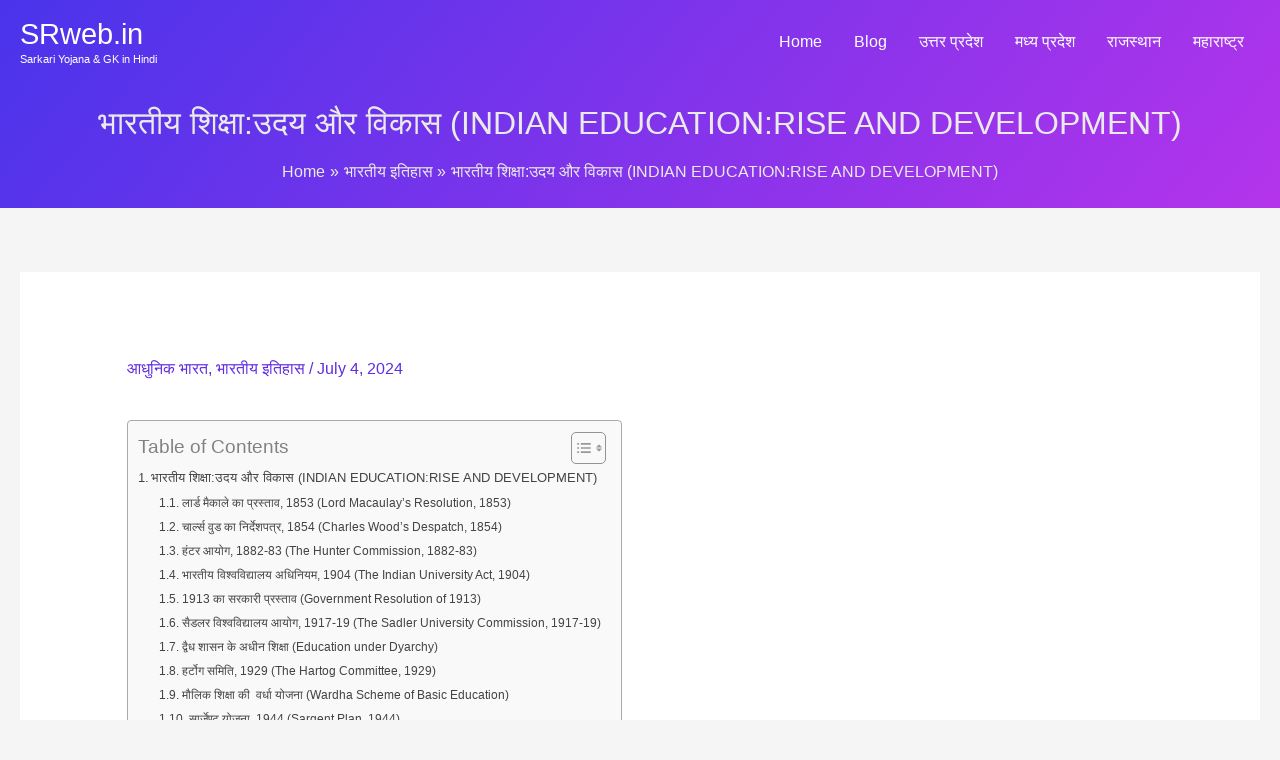

--- FILE ---
content_type: text/html; charset=UTF-8
request_url: https://srweb.in/%E0%A4%AD%E0%A4%BE%E0%A4%B0%E0%A4%A4%E0%A5%80%E0%A4%AF-%E0%A4%B6%E0%A4%BF%E0%A4%95%E0%A5%8D%E0%A4%B7%E0%A4%BE-%E0%A4%89%E0%A4%A6%E0%A4%AF-%E0%A4%94%E0%A4%B0-%E0%A4%B5%E0%A4%BF%E0%A4%95%E0%A4%BE%E0%A4%B8-indian-education-rise-and-development/
body_size: 51432
content:
<!DOCTYPE html><html lang="en-US"><head><script data-no-optimize="1">var litespeed_docref=sessionStorage.getItem("litespeed_docref");litespeed_docref&&(Object.defineProperty(document,"referrer",{get:function(){return litespeed_docref}}),sessionStorage.removeItem("litespeed_docref"));</script> <meta charset="UTF-8"><meta name="viewport" content="width=device-width, initial-scale=1"><link rel="profile" href="https://gmpg.org/xfn/11"><meta name='robots' content='index, follow, max-image-preview:large, max-snippet:-1, max-video-preview:-1' /><title>भारतीय शिक्षा:उदय और विकास (INDIAN EDUCATION:RISE AND DEVELOPMENT)</title><meta name="description" content="भारतीय शिक्षा:उदय और विकास (INDIAN EDUCATION:RISE AND DEVELOPMENT)18वीं शताब्दी में देश में उत्पन्न राजनीतिक उथल-पुथल के कारण हिन्दू और मुस्लिम शिक्षा केन्द्र लुप्तप्राय हो गए." /><link rel="canonical" href="https://srweb.in/भारतीय-शिक्षा-उदय-और-विकास-indian-education-rise-and-development/" /><meta property="og:locale" content="en_US" /><meta property="og:type" content="article" /><meta property="og:title" content="भारतीय शिक्षा:उदय और विकास (INDIAN EDUCATION:RISE AND DEVELOPMENT)" /><meta property="og:description" content="भारतीय शिक्षा:उदय और विकास (INDIAN EDUCATION:RISE AND DEVELOPMENT)18वीं शताब्दी में देश में उत्पन्न राजनीतिक उथल-पुथल के कारण हिन्दू और मुस्लिम शिक्षा केन्द्र लुप्तप्राय हो गए." /><meta property="og:url" content="https://srweb.in/भारतीय-शिक्षा-उदय-और-विकास-indian-education-rise-and-development/" /><meta property="og:site_name" content="SRweb.in" /><meta property="article:publisher" content="https://www.facebook.com/Srweb-1916506655047154/" /><meta property="article:published_time" content="2019-01-12T09:59:24+00:00" /><meta property="article:modified_time" content="2024-07-04T14:48:29+00:00" /><meta property="og:image" content="https://srweb.in/wp-content/uploads/2019/01/भारतीय-शिक्षा-उदय-और-विकास-INDIAN-EDUCATION-RISE-AND-DEVELOPMENT-आधुनिक-भारत-MODERN-INDIA.jpg" /><meta property="og:image:width" content="768" /><meta property="og:image:height" content="432" /><meta property="og:image:type" content="image/jpeg" /><meta name="author" content="SRweb" /><meta name="twitter:card" content="summary_large_image" /><meta name="twitter:creator" content="@srweb1" /><meta name="twitter:site" content="@srweb1" /><meta name="twitter:label1" content="Written by" /><meta name="twitter:data1" content="SRweb" /><meta name="twitter:label2" content="Est. reading time" /><meta name="twitter:data2" content="1 minute" /> <script type="application/ld+json" class="yoast-schema-graph">{"@context":"https://schema.org","@graph":[{"@type":"Article","@id":"https://srweb.in/%e0%a4%ad%e0%a4%be%e0%a4%b0%e0%a4%a4%e0%a5%80%e0%a4%af-%e0%a4%b6%e0%a4%bf%e0%a4%95%e0%a5%8d%e0%a4%b7%e0%a4%be-%e0%a4%89%e0%a4%a6%e0%a4%af-%e0%a4%94%e0%a4%b0-%e0%a4%b5%e0%a4%bf%e0%a4%95%e0%a4%be%e0%a4%b8-indian-education-rise-and-development/#article","isPartOf":{"@id":"https://srweb.in/%e0%a4%ad%e0%a4%be%e0%a4%b0%e0%a4%a4%e0%a5%80%e0%a4%af-%e0%a4%b6%e0%a4%bf%e0%a4%95%e0%a5%8d%e0%a4%b7%e0%a4%be-%e0%a4%89%e0%a4%a6%e0%a4%af-%e0%a4%94%e0%a4%b0-%e0%a4%b5%e0%a4%bf%e0%a4%95%e0%a4%be%e0%a4%b8-indian-education-rise-and-development/"},"author":{"name":"SRweb","@id":"https://srweb.in/#/schema/person/f149b0070ec44f8248dc9407b339bc8c"},"headline":"भारतीय शिक्षा:उदय और विकास (INDIAN EDUCATION:RISE AND DEVELOPMENT)","datePublished":"2019-01-12T09:59:24+00:00","dateModified":"2024-07-04T14:48:29+00:00","mainEntityOfPage":{"@id":"https://srweb.in/%e0%a4%ad%e0%a4%be%e0%a4%b0%e0%a4%a4%e0%a5%80%e0%a4%af-%e0%a4%b6%e0%a4%bf%e0%a4%95%e0%a5%8d%e0%a4%b7%e0%a4%be-%e0%a4%89%e0%a4%a6%e0%a4%af-%e0%a4%94%e0%a4%b0-%e0%a4%b5%e0%a4%bf%e0%a4%95%e0%a4%be%e0%a4%b8-indian-education-rise-and-development/"},"wordCount":116,"commentCount":0,"publisher":{"@id":"https://srweb.in/#organization"},"image":{"@id":"https://srweb.in/%e0%a4%ad%e0%a4%be%e0%a4%b0%e0%a4%a4%e0%a5%80%e0%a4%af-%e0%a4%b6%e0%a4%bf%e0%a4%95%e0%a5%8d%e0%a4%b7%e0%a4%be-%e0%a4%89%e0%a4%a6%e0%a4%af-%e0%a4%94%e0%a4%b0-%e0%a4%b5%e0%a4%bf%e0%a4%95%e0%a4%be%e0%a4%b8-indian-education-rise-and-development/#primaryimage"},"thumbnailUrl":"https://srweb.in/wp-content/uploads/2019/01/भारतीय-शिक्षा-उदय-और-विकास-INDIAN-EDUCATION-RISE-AND-DEVELOPMENT-आधुनिक-भारत-MODERN-INDIA.jpg","keywords":["भारतीय शिक्षा","राधाकृष्णन आयोग"],"articleSection":["आधुनिक भारत","भारतीय इतिहास"],"inLanguage":"en-US","potentialAction":[{"@type":"CommentAction","name":"Comment","target":["https://srweb.in/%e0%a4%ad%e0%a4%be%e0%a4%b0%e0%a4%a4%e0%a5%80%e0%a4%af-%e0%a4%b6%e0%a4%bf%e0%a4%95%e0%a5%8d%e0%a4%b7%e0%a4%be-%e0%a4%89%e0%a4%a6%e0%a4%af-%e0%a4%94%e0%a4%b0-%e0%a4%b5%e0%a4%bf%e0%a4%95%e0%a4%be%e0%a4%b8-indian-education-rise-and-development/#respond"]}]},{"@type":"WebPage","@id":"https://srweb.in/%e0%a4%ad%e0%a4%be%e0%a4%b0%e0%a4%a4%e0%a5%80%e0%a4%af-%e0%a4%b6%e0%a4%bf%e0%a4%95%e0%a5%8d%e0%a4%b7%e0%a4%be-%e0%a4%89%e0%a4%a6%e0%a4%af-%e0%a4%94%e0%a4%b0-%e0%a4%b5%e0%a4%bf%e0%a4%95%e0%a4%be%e0%a4%b8-indian-education-rise-and-development/","url":"https://srweb.in/%e0%a4%ad%e0%a4%be%e0%a4%b0%e0%a4%a4%e0%a5%80%e0%a4%af-%e0%a4%b6%e0%a4%bf%e0%a4%95%e0%a5%8d%e0%a4%b7%e0%a4%be-%e0%a4%89%e0%a4%a6%e0%a4%af-%e0%a4%94%e0%a4%b0-%e0%a4%b5%e0%a4%bf%e0%a4%95%e0%a4%be%e0%a4%b8-indian-education-rise-and-development/","name":"भारतीय शिक्षा:उदय और विकास (INDIAN EDUCATION:RISE AND DEVELOPMENT)","isPartOf":{"@id":"https://srweb.in/#website"},"primaryImageOfPage":{"@id":"https://srweb.in/%e0%a4%ad%e0%a4%be%e0%a4%b0%e0%a4%a4%e0%a5%80%e0%a4%af-%e0%a4%b6%e0%a4%bf%e0%a4%95%e0%a5%8d%e0%a4%b7%e0%a4%be-%e0%a4%89%e0%a4%a6%e0%a4%af-%e0%a4%94%e0%a4%b0-%e0%a4%b5%e0%a4%bf%e0%a4%95%e0%a4%be%e0%a4%b8-indian-education-rise-and-development/#primaryimage"},"image":{"@id":"https://srweb.in/%e0%a4%ad%e0%a4%be%e0%a4%b0%e0%a4%a4%e0%a5%80%e0%a4%af-%e0%a4%b6%e0%a4%bf%e0%a4%95%e0%a5%8d%e0%a4%b7%e0%a4%be-%e0%a4%89%e0%a4%a6%e0%a4%af-%e0%a4%94%e0%a4%b0-%e0%a4%b5%e0%a4%bf%e0%a4%95%e0%a4%be%e0%a4%b8-indian-education-rise-and-development/#primaryimage"},"thumbnailUrl":"https://srweb.in/wp-content/uploads/2019/01/भारतीय-शिक्षा-उदय-और-विकास-INDIAN-EDUCATION-RISE-AND-DEVELOPMENT-आधुनिक-भारत-MODERN-INDIA.jpg","datePublished":"2019-01-12T09:59:24+00:00","dateModified":"2024-07-04T14:48:29+00:00","description":"भारतीय शिक्षा:उदय और विकास (INDIAN EDUCATION:RISE AND DEVELOPMENT)18वीं शताब्दी में देश में उत्पन्न राजनीतिक उथल-पुथल के कारण हिन्दू और मुस्लिम शिक्षा केन्द्र लुप्तप्राय हो गए.","breadcrumb":{"@id":"https://srweb.in/%e0%a4%ad%e0%a4%be%e0%a4%b0%e0%a4%a4%e0%a5%80%e0%a4%af-%e0%a4%b6%e0%a4%bf%e0%a4%95%e0%a5%8d%e0%a4%b7%e0%a4%be-%e0%a4%89%e0%a4%a6%e0%a4%af-%e0%a4%94%e0%a4%b0-%e0%a4%b5%e0%a4%bf%e0%a4%95%e0%a4%be%e0%a4%b8-indian-education-rise-and-development/#breadcrumb"},"inLanguage":"en-US","potentialAction":[{"@type":"ReadAction","target":["https://srweb.in/%e0%a4%ad%e0%a4%be%e0%a4%b0%e0%a4%a4%e0%a5%80%e0%a4%af-%e0%a4%b6%e0%a4%bf%e0%a4%95%e0%a5%8d%e0%a4%b7%e0%a4%be-%e0%a4%89%e0%a4%a6%e0%a4%af-%e0%a4%94%e0%a4%b0-%e0%a4%b5%e0%a4%bf%e0%a4%95%e0%a4%be%e0%a4%b8-indian-education-rise-and-development/"]}]},{"@type":"ImageObject","inLanguage":"en-US","@id":"https://srweb.in/%e0%a4%ad%e0%a4%be%e0%a4%b0%e0%a4%a4%e0%a5%80%e0%a4%af-%e0%a4%b6%e0%a4%bf%e0%a4%95%e0%a5%8d%e0%a4%b7%e0%a4%be-%e0%a4%89%e0%a4%a6%e0%a4%af-%e0%a4%94%e0%a4%b0-%e0%a4%b5%e0%a4%bf%e0%a4%95%e0%a4%be%e0%a4%b8-indian-education-rise-and-development/#primaryimage","url":"https://srweb.in/wp-content/uploads/2019/01/भारतीय-शिक्षा-उदय-और-विकास-INDIAN-EDUCATION-RISE-AND-DEVELOPMENT-आधुनिक-भारत-MODERN-INDIA.jpg","contentUrl":"https://srweb.in/wp-content/uploads/2019/01/भारतीय-शिक्षा-उदय-और-विकास-INDIAN-EDUCATION-RISE-AND-DEVELOPMENT-आधुनिक-भारत-MODERN-INDIA.jpg","width":768,"height":432,"caption":"भारतीय शिक्षा:उदय और विकास (INDIAN EDUCATION:RISE AND DEVELOPMENT) आधुनिक भारत (MODERN INDIA)"},{"@type":"BreadcrumbList","@id":"https://srweb.in/%e0%a4%ad%e0%a4%be%e0%a4%b0%e0%a4%a4%e0%a5%80%e0%a4%af-%e0%a4%b6%e0%a4%bf%e0%a4%95%e0%a5%8d%e0%a4%b7%e0%a4%be-%e0%a4%89%e0%a4%a6%e0%a4%af-%e0%a4%94%e0%a4%b0-%e0%a4%b5%e0%a4%bf%e0%a4%95%e0%a4%be%e0%a4%b8-indian-education-rise-and-development/#breadcrumb","itemListElement":[{"@type":"ListItem","position":1,"name":"Home","item":"https://srweb.in/"},{"@type":"ListItem","position":2,"name":"भारतीय इतिहास","item":"https://srweb.in/indian-history/"},{"@type":"ListItem","position":3,"name":"भारतीय शिक्षा:उदय और विकास (INDIAN EDUCATION:RISE AND DEVELOPMENT)"}]},{"@type":"WebSite","@id":"https://srweb.in/#website","url":"https://srweb.in/","name":"SRweb.in","description":"Sarkari Yojana &amp; GK in Hindi","publisher":{"@id":"https://srweb.in/#organization"},"potentialAction":[{"@type":"SearchAction","target":{"@type":"EntryPoint","urlTemplate":"https://srweb.in/?s={search_term_string}"},"query-input":{"@type":"PropertyValueSpecification","valueRequired":true,"valueName":"search_term_string"}}],"inLanguage":"en-US"},{"@type":"Organization","@id":"https://srweb.in/#organization","name":"SRweb","url":"https://srweb.in/","logo":{"@type":"ImageObject","inLanguage":"en-US","@id":"https://srweb.in/#/schema/logo/image/","url":"https://srweb.in/wp-content/uploads/2022/10/SRWEB_LOGO.png","contentUrl":"https://srweb.in/wp-content/uploads/2022/10/SRWEB_LOGO.png","width":272,"height":272,"caption":"SRweb"},"image":{"@id":"https://srweb.in/#/schema/logo/image/"},"sameAs":["https://www.facebook.com/Srweb-1916506655047154/","https://x.com/srweb1","https://www.instagram.com/srweb.in/","https://www.linkedin.com/in/oasis-dala-30319a135/","https://myspace.com/srweb","https://in.pinterest.com/srweb07/","https://www.youtube.com/channel/UC3KQ7YP_2r_c3z30S96Tilw"]},{"@type":"Person","@id":"https://srweb.in/#/schema/person/f149b0070ec44f8248dc9407b339bc8c","name":"SRweb"}]}</script> <link rel="alternate" type="application/rss+xml" title="SRweb.in &raquo; Feed" href="https://srweb.in/feed/" /><link rel="alternate" type="application/rss+xml" title="SRweb.in &raquo; Comments Feed" href="https://srweb.in/comments/feed/" /><link rel="alternate" type="application/rss+xml" title="SRweb.in &raquo; भारतीय शिक्षा:उदय और विकास (INDIAN EDUCATION:RISE AND DEVELOPMENT) Comments Feed" href="https://srweb.in/%e0%a4%ad%e0%a4%be%e0%a4%b0%e0%a4%a4%e0%a5%80%e0%a4%af-%e0%a4%b6%e0%a4%bf%e0%a4%95%e0%a5%8d%e0%a4%b7%e0%a4%be-%e0%a4%89%e0%a4%a6%e0%a4%af-%e0%a4%94%e0%a4%b0-%e0%a4%b5%e0%a4%bf%e0%a4%95%e0%a4%be%e0%a4%b8-indian-education-rise-and-development/feed/" /><link rel="alternate" title="oEmbed (JSON)" type="application/json+oembed" href="https://srweb.in/wp-json/oembed/1.0/embed?url=https%3A%2F%2Fsrweb.in%2F%25e0%25a4%25ad%25e0%25a4%25be%25e0%25a4%25b0%25e0%25a4%25a4%25e0%25a5%2580%25e0%25a4%25af-%25e0%25a4%25b6%25e0%25a4%25bf%25e0%25a4%2595%25e0%25a5%258d%25e0%25a4%25b7%25e0%25a4%25be-%25e0%25a4%2589%25e0%25a4%25a6%25e0%25a4%25af-%25e0%25a4%2594%25e0%25a4%25b0-%25e0%25a4%25b5%25e0%25a4%25bf%25e0%25a4%2595%25e0%25a4%25be%25e0%25a4%25b8-indian-education-rise-and-development%2F" /><link rel="alternate" title="oEmbed (XML)" type="text/xml+oembed" href="https://srweb.in/wp-json/oembed/1.0/embed?url=https%3A%2F%2Fsrweb.in%2F%25e0%25a4%25ad%25e0%25a4%25be%25e0%25a4%25b0%25e0%25a4%25a4%25e0%25a5%2580%25e0%25a4%25af-%25e0%25a4%25b6%25e0%25a4%25bf%25e0%25a4%2595%25e0%25a5%258d%25e0%25a4%25b7%25e0%25a4%25be-%25e0%25a4%2589%25e0%25a4%25a6%25e0%25a4%25af-%25e0%25a4%2594%25e0%25a4%25b0-%25e0%25a4%25b5%25e0%25a4%25bf%25e0%25a4%2595%25e0%25a4%25be%25e0%25a4%25b8-indian-education-rise-and-development%2F&#038;format=xml" /><style id="litespeed-ccss">a,body,div,h1,html,ins,label,li,p,span,strong,ul{border:0;font-size:100%;font-style:inherit;font-weight:inherit;margin:0;outline:0;padding:0;vertical-align:baseline}html{-webkit-text-size-adjust:100%;-ms-text-size-adjust:100%}body{margin:0}article,aside,header,main,nav{display:block}a{background-color:#fff0}a,a:visited{text-decoration:none}strong{font-weight:700}svg:not(:root){overflow:hidden}button,input,textarea{color:inherit;font:inherit;margin:0}button{overflow:visible}button{text-transform:none}button{-webkit-appearance:button}button::-moz-focus-inner,input::-moz-focus-inner{border:0;padding:0}input{line-height:normal}textarea{overflow:auto}@media (min-width:544px){.ast-container{max-width:100%}}@media (min-width:768px){.ast-container{max-width:100%}}@media (min-width:992px){.ast-container{max-width:100%}}@media (min-width:1200px){.ast-container{max-width:100%}}.ast-container{margin-left:auto;margin-right:auto;padding-left:20px;padding-right:20px}.ast-container::after{content:"";display:table;clear:both}h1{clear:both}h1{color:#808285;font-size:2em;line-height:1.2}html{box-sizing:border-box}*,:after,:before{box-sizing:inherit}body{color:#808285;background:#fff;font-style:normal}ul{margin:0 0 1.5em 3em}ul{list-style:disc}li>ul{margin-bottom:0;margin-left:1.5em}strong{font-weight:700}button,input,textarea{color:#808285;font-weight:400;font-size:100%;margin:0;vertical-align:baseline}button,input{line-height:normal}ins{background:0 0;text-decoration:none}button{border:1px solid;border-color:var(--ast-border-color);border-radius:2px;background:#e6e6e6;padding:.6em 1em .4em;color:#fff}textarea{color:#666;border:1px solid var(--ast-border-color);border-radius:2px;-webkit-appearance:none}textarea{padding-left:3px;width:100%}a{color:#4169e1}.screen-reader-text{border:0;clip:rect(1px,1px,1px,1px);height:1px;margin:-1px;overflow:hidden;padding:0;position:absolute;width:1px;word-wrap:normal!important}#primary:after,#primary:before,#secondary:after,#secondary:before,.ast-container:after,.ast-container:before,.clear:after,.clear:before,.sidebar-main:after,.sidebar-main:before,.site-content:after,.site-content:before,.site-header:after,.site-header:before,.site-main:after,.site-main:before{content:"";display:table}#primary:after,#secondary:after,.ast-container:after,.clear:after,.sidebar-main:after,.site-content:after,.site-header:after,.site-main:after{clear:both}body{-webkit-font-smoothing:antialiased;-moz-osx-font-smoothing:grayscale}body:not(.logged-in){position:relative}#page{position:relative}a{text-decoration:none}p{margin-bottom:1.75em}.site-title{font-weight:400}.site-description,.site-title{margin-bottom:0}.site-title a,.site-title a:visited{color:#222}input{line-height:1}body,button,textarea{line-height:1.85714285714286}.site-title a{line-height:1.2}.site-header .site-description{line-height:1.5}body{background-color:#fff}#page{display:block}#primary,#secondary{display:block;position:relative;float:left;width:100%}#primary{margin:4em 0}.ast-separate-container{background-color:#f5f5f5}.ast-separate-container #primary{padding:4em 0;margin:0;border:0}.ast-separate-container .ast-article-single:not(.ast-related-post){background-color:#fff}.ast-separate-container .ast-article-single{border-bottom:1px solid var(--ast-border-color);margin:0;padding:5.34em 6.67em}.ast-separate-container .ast-article-single{border-bottom:0}@media (max-width:1200px){.ast-separate-container .ast-article-single{margin:0;padding:3.34em 2.4em}}@media (min-width:993px){.ast-separate-container #primary,.ast-separate-container.ast-right-sidebar #primary{margin:4em 0;padding:0}.ast-right-sidebar #primary{padding-right:60px}}@media (max-width:992px){.ast-separate-container #primary,.ast-separate-container.ast-right-sidebar #primary{padding-left:0;padding-right:0}.ast-right-sidebar #primary{padding-right:30px}}.main-navigation{height:100%;-js-display:inline-flex;display:inline-flex}.main-navigation ul{list-style:none;margin:0;padding-left:0;position:relative}.main-header-menu .menu-link{text-decoration:none;padding:0 1em;display:inline-block}.main-header-menu .menu-item{position:relative}.ast-mobile-menu-buttons{display:none}.ast-button-wrap{display:inline-block}.ast-button-wrap button{box-shadow:none;border:none}.ast-button-wrap .menu-toggle{padding:0;width:2.2em;height:2.1em;font-size:1.5em;font-weight:400;border-radius:2px;-webkit-font-smoothing:antialiased;-moz-osx-font-smoothing:grayscale;border-radius:2px;vertical-align:middle;line-height:1.85714285714286}.ast-button-wrap .menu-toggle.main-header-menu-toggle{padding:0 .5em;width:auto;text-align:center}.ast-button-wrap .menu-toggle .menu-toggle-icon{font-style:normal;display:inline-block;vertical-align:middle;line-height:2.05}.ast-button-wrap .menu-toggle .menu-toggle-icon:before{content:"";font-family:Astra;text-decoration:inherit}.header-main-layout-1 .ast-main-header-bar-alignment{margin-left:auto}.site-navigation{height:100%}.main-header-bar{z-index:1}.header-main-layout-1 .main-header-bar-navigation{text-align:right}.header-main-layout-1 .main-navigation{padding-left:15px;vertical-align:top}.header-main-layout-1 .main-header-container{align-items:stretch}.ast-logo-title-inline .ast-site-identity{-js-display:inline-flex;display:inline-flex;vertical-align:middle;align-items:center}.site-header{z-index:99;position:relative}.main-header-container{position:relative}.main-header-bar-wrap{position:relative}.main-header-bar{background-color:#fff;border-bottom-color:var(--ast-border-color);border-bottom-style:solid}.main-header-bar{margin-left:auto;margin-right:auto}.site-branding{line-height:1;align-self:center}.main-header-bar{z-index:4;position:relative;line-height:4}.main-header-bar .main-header-bar-navigation{height:100%}.ast-site-identity{padding:1em 0}.hentry{margin:0 0 1.5em}body{overflow-x:hidden}.widget{margin:0 0 2.8em 0}textarea{color:#666;padding:.75em;height:auto;border-width:1px;border-style:solid;border-color:var(--ast-border-color);border-radius:2px;background:var(--ast-comment-inputs-background);box-shadow:none;box-sizing:border-box}textarea{width:100%}.entry-header{margin-bottom:1.2em;word-wrap:break-word}.entry-content{word-wrap:break-word}.entry-content p{margin-bottom:1.6em}.entry-content::after{display:table;clear:both;content:""}.single .entry-header{margin-bottom:2em}@media (max-width:768px){.ast-separate-container .entry-header{margin-bottom:1em}}.ast-flex{-js-display:flex;display:flex;flex-wrap:wrap}.ast-justify-content-flex-end{justify-content:flex-end}.ast-flex-grow-1{flex-grow:1}:root{--ast-post-nav-space:0;--ast-container-default-xlg-padding:6.67em;--ast-container-default-lg-padding:5.67em;--ast-container-default-slg-padding:4.34em;--ast-container-default-md-padding:3.34em;--ast-container-default-sm-padding:6.67em;--ast-container-default-xs-padding:2.4em;--ast-container-default-xxs-padding:1.4em;--ast-code-block-background:#EEEEEE;--ast-comment-inputs-background:#FAFAFA;--ast-normal-container-width:1200px;--ast-narrow-container-width:750px;--ast-blog-title-font-weight:normal;--ast-blog-meta-weight:inherit;--ast-global-color-primary:var(--ast-global-color-5);--ast-global-color-secondary:var(--ast-global-color-4);--ast-global-color-alternate-background:var(--ast-global-color-7);--ast-global-color-subtle-background:var(--ast-global-color-6);--ast-bg-style-guide:#F8FAFC;--ast-shadow-style-guide:0px 0px 4px 0 #00000057;--ast-global-dark-bg-style:#fff;--ast-global-dark-lfs:#fbfbfb;--ast-widget-bg-color:#fafafa;--ast-wc-container-head-bg-color:#fbfbfb;--ast-title-layout-bg:#eeeeee;--ast-search-border-color:#e7e7e7;--ast-lifter-hover-bg:#e6e6e6;--ast-gallery-block-color:#000;--srfm-color-input-label:var(--ast-global-color-2)}html{font-size:112.5%}a{color:#602de2}body,button,input,textarea{font-family:-apple-system,BlinkMacSystemFont,Segoe UI,Roboto,Oxygen-Sans,Ubuntu,Cantarell,Helvetica Neue,sans-serif;font-weight:inherit;font-size:18px;font-size:1rem}.ast-site-identity .site-title a{color:var(--ast-global-color-2)}.site-title{font-size:33px;font-size:1.8333333333333rem;display:block}.site-header .site-description{font-size:12px;font-size:.66666666666667rem;display:block}h1{font-size:40px;font-size:2.2222222222222rem;line-height:1.4em}body,h1{color:#3a3a3a}.entry-meta,.entry-meta *{line-height:1.45;color:#602de2}#cat option{color:#602de2}#secondary{font-size:18px;font-size:1rem}input{outline:none}.main-header-menu .menu-link{color:#3a3a3a}#secondary{margin:4em 0 2.5em;word-break:break-word;line-height:2}@media (min-width:993px){.ast-right-sidebar #secondary{padding-left:60px}}@media (max-width:993px){.ast-right-sidebar #secondary{padding-left:30px}}@media (max-width:768px){.ast-separate-container #primary,.ast-separate-container #secondary{padding:1.5em 0}#primary,#secondary{padding:1.5em 0;margin:0}.ast-separate-container .ast-article-single{padding:1.5em 2.14em}}@media (max-width:768px){#secondary.secondary{padding-top:0}.ast-separate-container.ast-right-sidebar #secondary{padding-left:1em;padding-right:1em}}@media (max-width:768px){.ast-right-sidebar #primary{padding-right:0}.ast-right-sidebar #secondary{padding-left:0}}@media (min-width:769px){.ast-separate-container.ast-right-sidebar #primary{border:0}}@media (min-width:769px){.ast-right-sidebar #primary{border-right:1px solid var(--ast-border-color)}.ast-right-sidebar #secondary{border-left:1px solid var(--ast-border-color);margin-left:-1px}.ast-separate-container.ast-right-sidebar #secondary{border:0;margin-left:auto;margin-right:auto}}.menu-toggle,button{color:#fff;border-color:#602de2;background-color:#602de2;border-top-left-radius:2px;border-top-right-radius:2px;border-bottom-right-radius:2px;border-bottom-left-radius:2px;padding-top:10px;padding-right:40px;padding-bottom:10px;padding-left:40px;font-family:inherit;font-weight:inherit}@media (min-width:544px){.ast-container{max-width:100%}}@media (max-width:544px){.ast-separate-container .ast-article-single{padding:1.5em 1em}.ast-separate-container #content .ast-container{padding-left:.54em;padding-right:.54em}.ast-separate-container #secondary{padding-top:0}}@media (max-width:768px){.site-title{display:block}.site-header .site-description{display:block}h1{font-size:30px}}@media (max-width:544px){body,button,input,textarea{font-size:16px;font-size:.88888888888889rem}#secondary{font-size:16px;font-size:.88888888888889rem}.site-title{display:block}.site-header .site-description{display:block}h1{font-size:30px}}@media (max-width:768px){html{font-size:102.6%}}@media (max-width:544px){html{font-size:112.5%}}@media (min-width:769px){.ast-container{max-width:1240px}}@media (max-width:921px){.main-header-bar .main-header-bar-navigation{display:none}}:root{--ast-global-color-0:#0170B9;--ast-global-color-1:#3a3a3a;--ast-global-color-2:#3a3a3a;--ast-global-color-3:#4B4F58;--ast-global-color-4:#F5F5F5;--ast-global-color-5:#FFFFFF;--ast-global-color-6:#E5E5E5;--ast-global-color-7:#424242;--ast-global-color-8:#000000}:root{--ast-border-color:#dddddd}header.entry-header>*:not(:last-child){margin-bottom:10px}@media (min-width:768px){.ast-theme-transparent-header #masthead{position:absolute;left:0;right:0}.ast-theme-transparent-header .main-header-bar{background:none}}.ast-theme-transparent-header .site-title a,.ast-theme-transparent-header .site-title a:visited{color:#fff}.ast-theme-transparent-header .site-header .site-description{color:#fff}.ast-theme-transparent-header .main-header-menu .menu-link{color:#fff}@media (max-width:768px){.ast-theme-transparent-header #masthead{position:absolute;left:0;right:0}.ast-theme-transparent-header .main-header-bar{background:none}}@media (max-width:768px){.ast-theme-transparent-header .main-header-menu .menu-link{background-color:#602de2}}@media (max-width:544px){.ast-theme-transparent-header .main-header-menu .menu-link{background-color:#602de2}}.ast-theme-transparent-header .main-header-bar{border-bottom-width:0;border-bottom-style:solid}.ast-breadcrumbs .trail-items,.ast-breadcrumbs .trail-items li{display:inline-block;margin:0;padding:0;border:none;background:inherit;text-indent:0;text-decoration:none}.ast-breadcrumbs .trail-items{list-style:none}.trail-items li::after{padding:0 .3em;content:"»"}.trail-items li:last-of-type::after{display:none}h1{color:var(--ast-global-color-2)}@media (min-width:769px){.main-header-bar{border-bottom-width:0}}@media (min-width:769px){#primary{width:70%}#secondary{width:30%}}.main-header-menu .menu-item{-js-display:flex;display:flex;-webkit-box-pack:center;-webkit-justify-content:center;-moz-box-pack:center;-ms-flex-pack:center;justify-content:center;-webkit-box-orient:vertical;-webkit-box-direction:normal;-webkit-flex-direction:column;-moz-box-orient:vertical;-moz-box-direction:normal;-ms-flex-direction:column;flex-direction:column}.main-header-menu>.menu-item>.menu-link{height:100%;-webkit-box-align:center;-webkit-align-items:center;-moz-box-align:center;-ms-flex-align:center;align-items:center;-js-display:flex;display:flex}.header-main-layout-1 .ast-flex.main-header-container{-webkit-align-content:center;-ms-flex-line-pack:center;align-content:center;-webkit-box-align:center;-webkit-align-items:center;-moz-box-align:center;-ms-flex-align:center;align-items:center}.ast-separate-container .ast-article-single:not(.ast-related-post){background-color:var(--ast-global-color-5);background-image:none}@media (max-width:768px){.ast-separate-container .ast-article-single:not(.ast-related-post){background-color:var(--ast-global-color-5);background-image:none}}@media (max-width:544px){.ast-separate-container .ast-article-single:not(.ast-related-post){background-color:var(--ast-global-color-5);background-image:none}}#ast-scroll-top{display:none;position:fixed;text-align:center;z-index:99;width:2.1em;height:2.1em;line-height:2.1;color:#fff;border-radius:2px;content:"";outline:inherit}@media (min-width:769px){#ast-scroll-top{content:"769"}}.ast-scroll-to-top-right{right:30px;bottom:30px}#ast-scroll-top{background-color:#602de2;font-size:15px}.ast-scroll-top-icon::before{content:"";font-family:Astra;text-decoration:inherit}.ast-scroll-top-icon{transform:rotate(180deg)}.ast-title-bar-wrap{position:relative;background-color:#eaeaea}.ast-advanced-headers-title{line-height:1.2}.ast-advanced-headers-breadcrumb,.ast-advanced-headers-breadcrumb a,.ast-advanced-headers-title,.ast-advanced-headers-wrap{color:#eaeaea}.ast-advanced-headers-breadcrumb,.ast-advanced-headers-wrap{z-index:1;position:relative}.ast-advanced-headers-breadcrumb,.ast-advanced-headers-wrap{word-wrap:break-word}.ast-advanced-headers-layout{padding-top:1.33333em;padding-bottom:1.33333em}.ast-merged-advanced-header .main-header-bar{background:0 0}.ast-advanced-headers-vertical-center{-js-display:flex;display:flex;flex-direction:column;flex-wrap:nowrap;height:100%}.ast-advanced-headers.ast-theme-transparent-header #masthead{position:static;left:auto;right:auto}.ast-advanced-headers-layout-2{text-align:center}.ast-advanced-headers-layout-2 .ast-advanced-headers-breadcrumb{margin-top:15px}ul{box-sizing:border-box}.entry-content{counter-reset:footnotes}:root{--wp--preset--font-size--normal:16px;--wp--preset--font-size--huge:42px}.screen-reader-text{border:0;clip-path:inset(50%);height:1px;margin:-1px;overflow:hidden;padding:0;position:absolute;width:1px;word-wrap:normal!important}:root{--wp--preset--aspect-ratio--square:1;--wp--preset--aspect-ratio--4-3:4/3;--wp--preset--aspect-ratio--3-4:3/4;--wp--preset--aspect-ratio--3-2:3/2;--wp--preset--aspect-ratio--2-3:2/3;--wp--preset--aspect-ratio--16-9:16/9;--wp--preset--aspect-ratio--9-16:9/16;--wp--preset--color--black:#000000;--wp--preset--color--cyan-bluish-gray:#abb8c3;--wp--preset--color--white:#ffffff;--wp--preset--color--pale-pink:#f78da7;--wp--preset--color--vivid-red:#cf2e2e;--wp--preset--color--luminous-vivid-orange:#ff6900;--wp--preset--color--luminous-vivid-amber:#fcb900;--wp--preset--color--light-green-cyan:#7bdcb5;--wp--preset--color--vivid-green-cyan:#00d084;--wp--preset--color--pale-cyan-blue:#8ed1fc;--wp--preset--color--vivid-cyan-blue:#0693e3;--wp--preset--color--vivid-purple:#9b51e0;--wp--preset--color--ast-global-color-0:var(--ast-global-color-0);--wp--preset--color--ast-global-color-1:var(--ast-global-color-1);--wp--preset--color--ast-global-color-2:var(--ast-global-color-2);--wp--preset--color--ast-global-color-3:var(--ast-global-color-3);--wp--preset--color--ast-global-color-4:var(--ast-global-color-4);--wp--preset--color--ast-global-color-5:var(--ast-global-color-5);--wp--preset--color--ast-global-color-6:var(--ast-global-color-6);--wp--preset--color--ast-global-color-7:var(--ast-global-color-7);--wp--preset--color--ast-global-color-8:var(--ast-global-color-8);--wp--preset--gradient--vivid-cyan-blue-to-vivid-purple:linear-gradient(135deg,rgba(6,147,227,1) 0%,rgb(155,81,224) 100%);--wp--preset--gradient--light-green-cyan-to-vivid-green-cyan:linear-gradient(135deg,rgb(122,220,180) 0%,rgb(0,208,130) 100%);--wp--preset--gradient--luminous-vivid-amber-to-luminous-vivid-orange:linear-gradient(135deg,rgba(252,185,0,1) 0%,rgba(255,105,0,1) 100%);--wp--preset--gradient--luminous-vivid-orange-to-vivid-red:linear-gradient(135deg,rgba(255,105,0,1) 0%,rgb(207,46,46) 100%);--wp--preset--gradient--very-light-gray-to-cyan-bluish-gray:linear-gradient(135deg,rgb(238,238,238) 0%,rgb(169,184,195) 100%);--wp--preset--gradient--cool-to-warm-spectrum:linear-gradient(135deg,rgb(74,234,220) 0%,rgb(151,120,209) 20%,rgb(207,42,186) 40%,rgb(238,44,130) 60%,rgb(251,105,98) 80%,rgb(254,248,76) 100%);--wp--preset--gradient--blush-light-purple:linear-gradient(135deg,rgb(255,206,236) 0%,rgb(152,150,240) 100%);--wp--preset--gradient--blush-bordeaux:linear-gradient(135deg,rgb(254,205,165) 0%,rgb(254,45,45) 50%,rgb(107,0,62) 100%);--wp--preset--gradient--luminous-dusk:linear-gradient(135deg,rgb(255,203,112) 0%,rgb(199,81,192) 50%,rgb(65,88,208) 100%);--wp--preset--gradient--pale-ocean:linear-gradient(135deg,rgb(255,245,203) 0%,rgb(182,227,212) 50%,rgb(51,167,181) 100%);--wp--preset--gradient--electric-grass:linear-gradient(135deg,rgb(202,248,128) 0%,rgb(113,206,126) 100%);--wp--preset--gradient--midnight:linear-gradient(135deg,rgb(2,3,129) 0%,rgb(40,116,252) 100%);--wp--preset--font-size--small:13px;--wp--preset--font-size--medium:20px;--wp--preset--font-size--large:36px;--wp--preset--font-size--x-large:42px;--wp--preset--spacing--20:0.44rem;--wp--preset--spacing--30:0.67rem;--wp--preset--spacing--40:1rem;--wp--preset--spacing--50:1.5rem;--wp--preset--spacing--60:2.25rem;--wp--preset--spacing--70:3.38rem;--wp--preset--spacing--80:5.06rem;--wp--preset--shadow--natural:6px 6px 9px rgba(0, 0, 0, 0.2);--wp--preset--shadow--deep:12px 12px 50px rgba(0, 0, 0, 0.4);--wp--preset--shadow--sharp:6px 6px 0px rgba(0, 0, 0, 0.2);--wp--preset--shadow--outlined:6px 6px 0px -3px rgba(255, 255, 255, 1), 6px 6px rgba(0, 0, 0, 1);--wp--preset--shadow--crisp:6px 6px 0px rgba(0, 0, 0, 1)}:root{--wp--style--global--content-size:var(--wp--custom--ast-content-width-size);--wp--style--global--wide-size:var(--wp--custom--ast-wide-width-size)}:where(body){margin:0}:root{--wp--style--block-gap:24px}body{padding-top:0;padding-right:0;padding-bottom:0;padding-left:0}a:where(:not(.wp-element-button)){text-decoration:none}#ez-toc-container{background:#f9f9f9;border:1px solid #aaa;border-radius:4px;-webkit-box-shadow:0 1px 1px rgb(0 0 0/.05);box-shadow:0 1px 1px rgb(0 0 0/.05);display:table;margin-bottom:1em;padding:10px 20px 10px 10px;position:relative;width:auto}#ez-toc-container ul ul{margin-left:1.5em}#ez-toc-container li,#ez-toc-container ul{padding:0}#ez-toc-container li,#ez-toc-container ul,#ez-toc-container ul li{background:0 0;list-style:none;line-height:1.6;margin:0;overflow:hidden;z-index:1}#ez-toc-container .ez-toc-title{text-align:left;line-height:1.45;margin:0;padding:0}.ez-toc-title-container{display:table;width:100%}.ez-toc-title,.ez-toc-title-toggle{display:inline;text-align:left;vertical-align:middle}.ez-toc-btn{display:inline-block;font-weight:400}#ez-toc-container a{color:#444;box-shadow:none;text-decoration:none;text-shadow:none;display:inline-flex;align-items:stretch;flex-wrap:nowrap}#ez-toc-container a:visited{color:#9f9f9f}#ez-toc-container a.ez-toc-toggle{display:flex;align-items:center}.ez-toc-btn{padding:6px 12px;margin-bottom:0;font-size:14px;line-height:1.428571429;text-align:center;white-space:nowrap;vertical-align:middle;background-image:none;border:1px solid #fff0;border-radius:4px}.ez-toc-btn-default{color:#333;background-color:#fff;-webkit-box-shadow:inset 0 1px 0 rgb(255 255 255/.15),0 1px 1px rgb(0 0 0/.075);box-shadow:inset 0 1px 0 rgb(255 255 255/.15),0 1px 1px rgb(0 0 0/.075);text-shadow:0 1px 0#fff;background-image:-webkit-gradient(linear,left 0,left 100%,from(#fff),to(#e0e0e0));background-image:-webkit-linear-gradient(top,#fff 0,#e0e0e0 100%);background-image:-moz-linear-gradient(top,#fff 0,#e0e0e0 100%);background-image:linear-gradient(to bottom,#fff 0,#e0e0e0 100%);background-repeat:repeat-x;border-color:#ccc}.ez-toc-btn-xs{padding:5px 10px;font-size:12px;line-height:1.5;border-radius:3px}.ez-toc-btn-xs{padding:1px 5px}.ez-toc-pull-right{float:right!important;margin-left:10px}#ez-toc-container .ez-toc-js-icon-con{position:relative;display:initial}#ez-toc-container .ez-toc-js-icon-con{float:right;position:relative;font-size:16px;padding:0;border:1px solid #999191;border-radius:5px;left:10px;width:35px}div#ez-toc-container .ez-toc-title{display:initial}#ez-toc-container a.ez-toc-toggle{color:#444;background:inherit;border:inherit}.eztoc-hide{display:none}.ez-toc-icon-toggle-span{display:flex;align-items:center;width:35px;height:30px;justify-content:center;direction:ltr}div#ez-toc-container .ez-toc-title{font-size:120%}div#ez-toc-container .ez-toc-title{font-weight:500}div#ez-toc-container ul li,div#ez-toc-container ul li a{font-size:90%}div#ez-toc-container ul li,div#ez-toc-container ul li a{font-weight:500}div#ez-toc-container nav ul ul li{font-size:90%}ul.ez-toc-list a.ez-toc-link{padding:3px 0 3px 0}.ez-toc-container-direction{direction:ltr}.ez-toc-counter ul{counter-reset:item}.ez-toc-counter nav ul li a::before{content:counters(item,".",decimal)". ";display:inline-block;counter-increment:item;flex-grow:0;flex-shrink:0;margin-right:.2em;float:left}@media all and (max-width:768px){#content:before{content:""}}#content:before{content:"921";position:absolute;overflow:hidden;opacity:0;visibility:hidden}.ast-advanced-headers-layout{padding-top:3%;padding-bottom:5%;width:100%}.ast-advanced-headers-wrap,.ast-advanced-headers-title{color:#fff}.ast-advanced-headers-breadcrumb{color:#fff}.ast-advanced-headers-breadcrumb a{color:#fff}.ast-advanced-headers .site-title a,.ast-advanced-headers .site-title a:visited{color:#fff}.ast-advanced-headers .site-header .site-description{color:#fff}.ast-advanced-headers .main-header-menu{background-color:#fff0}.ast-advanced-headers .main-header-menu,.ast-advanced-headers .main-header-menu>.menu-item>.menu-link{color:#fff}@media (min-width:922px){.ast-advanced-headers .main-header-bar{border-bottom-width:0;border-bottom-color:#fff0}}.ast-title-bar-wrap{background:rgb(10 3 3/.5)}.ast-title-bar-wrap:after{content:"";position:absolute;left:0;right:0;top:0;bottom:0;background-color:rgb(10 3 3/.5)}.ast-title-bar-wrap:after{background:linear-gradient(130deg,#4934eb,#b434eb)}</style><link rel="preload" data-asynced="1" data-optimized="2" as="style" onload="this.onload=null;this.rel='stylesheet'" href="https://srweb.in/wp-content/litespeed/ucss/d93fdeebc7c34bd98aa378e534e2207f.css?ver=b5c32" /><script data-optimized="1" type="litespeed/javascript" data-src="https://srweb.in/wp-content/plugins/litespeed-cache/assets/js/css_async.min.js"></script> <style id='wp-block-image-inline-css'>.wp-block-image>a,.wp-block-image>figure>a{display:inline-block}.wp-block-image img{box-sizing:border-box;height:auto;max-width:100%;vertical-align:bottom}@media not (prefers-reduced-motion){.wp-block-image img.hide{visibility:hidden}.wp-block-image img.show{animation:show-content-image .4s}}.wp-block-image[style*=border-radius] img,.wp-block-image[style*=border-radius]>a{border-radius:inherit}.wp-block-image.has-custom-border img{box-sizing:border-box}.wp-block-image.aligncenter{text-align:center}.wp-block-image.alignfull>a,.wp-block-image.alignwide>a{width:100%}.wp-block-image.alignfull img,.wp-block-image.alignwide img{height:auto;width:100%}.wp-block-image .aligncenter,.wp-block-image .alignleft,.wp-block-image .alignright,.wp-block-image.aligncenter,.wp-block-image.alignleft,.wp-block-image.alignright{display:table}.wp-block-image .aligncenter>figcaption,.wp-block-image .alignleft>figcaption,.wp-block-image .alignright>figcaption,.wp-block-image.aligncenter>figcaption,.wp-block-image.alignleft>figcaption,.wp-block-image.alignright>figcaption{caption-side:bottom;display:table-caption}.wp-block-image .alignleft{float:left;margin:.5em 1em .5em 0}.wp-block-image .alignright{float:right;margin:.5em 0 .5em 1em}.wp-block-image .aligncenter{margin-left:auto;margin-right:auto}.wp-block-image :where(figcaption){margin-bottom:1em;margin-top:.5em}.wp-block-image.is-style-circle-mask img{border-radius:9999px}@supports ((-webkit-mask-image:none) or (mask-image:none)) or (-webkit-mask-image:none){.wp-block-image.is-style-circle-mask img{border-radius:0;-webkit-mask-image:url('data:image/svg+xml;utf8,<svg viewBox="0 0 100 100" xmlns="http://www.w3.org/2000/svg"><circle cx="50" cy="50" r="50"/></svg>');mask-image:url('data:image/svg+xml;utf8,<svg viewBox="0 0 100 100" xmlns="http://www.w3.org/2000/svg"><circle cx="50" cy="50" r="50"/></svg>');mask-mode:alpha;-webkit-mask-position:center;mask-position:center;-webkit-mask-repeat:no-repeat;mask-repeat:no-repeat;-webkit-mask-size:contain;mask-size:contain}}:root :where(.wp-block-image.is-style-rounded img,.wp-block-image .is-style-rounded img){border-radius:9999px}.wp-block-image figure{margin:0}.wp-lightbox-container{display:flex;flex-direction:column;position:relative}.wp-lightbox-container img{cursor:zoom-in}.wp-lightbox-container img:hover+button{opacity:1}.wp-lightbox-container button{align-items:center;backdrop-filter:blur(16px) saturate(180%);background-color:#5a5a5a40;border:none;border-radius:4px;cursor:zoom-in;display:flex;height:20px;justify-content:center;opacity:0;padding:0;position:absolute;right:16px;text-align:center;top:16px;width:20px;z-index:100}@media not (prefers-reduced-motion){.wp-lightbox-container button{transition:opacity .2s ease}}.wp-lightbox-container button:focus-visible{outline:3px auto #5a5a5a40;outline:3px auto -webkit-focus-ring-color;outline-offset:3px}.wp-lightbox-container button:hover{cursor:pointer;opacity:1}.wp-lightbox-container button:focus{opacity:1}.wp-lightbox-container button:focus,.wp-lightbox-container button:hover,.wp-lightbox-container button:not(:hover):not(:active):not(.has-background){background-color:#5a5a5a40;border:none}.wp-lightbox-overlay{box-sizing:border-box;cursor:zoom-out;height:100vh;left:0;overflow:hidden;position:fixed;top:0;visibility:hidden;width:100%;z-index:100000}.wp-lightbox-overlay .close-button{align-items:center;cursor:pointer;display:flex;justify-content:center;min-height:40px;min-width:40px;padding:0;position:absolute;right:calc(env(safe-area-inset-right) + 16px);top:calc(env(safe-area-inset-top) + 16px);z-index:5000000}.wp-lightbox-overlay .close-button:focus,.wp-lightbox-overlay .close-button:hover,.wp-lightbox-overlay .close-button:not(:hover):not(:active):not(.has-background){background:none;border:none}.wp-lightbox-overlay .lightbox-image-container{height:var(--wp--lightbox-container-height);left:50%;overflow:hidden;position:absolute;top:50%;transform:translate(-50%,-50%);transform-origin:top left;width:var(--wp--lightbox-container-width);z-index:9999999999}.wp-lightbox-overlay .wp-block-image{align-items:center;box-sizing:border-box;display:flex;height:100%;justify-content:center;margin:0;position:relative;transform-origin:0 0;width:100%;z-index:3000000}.wp-lightbox-overlay .wp-block-image img{height:var(--wp--lightbox-image-height);min-height:var(--wp--lightbox-image-height);min-width:var(--wp--lightbox-image-width);width:var(--wp--lightbox-image-width)}.wp-lightbox-overlay .wp-block-image figcaption{display:none}.wp-lightbox-overlay button{background:none;border:none}.wp-lightbox-overlay .scrim{background-color:#fff;height:100%;opacity:.9;position:absolute;width:100%;z-index:2000000}.wp-lightbox-overlay.active{visibility:visible}@media not (prefers-reduced-motion){.wp-lightbox-overlay.active{animation:turn-on-visibility .25s both}.wp-lightbox-overlay.active img{animation:turn-on-visibility .35s both}.wp-lightbox-overlay.show-closing-animation:not(.active){animation:turn-off-visibility .35s both}.wp-lightbox-overlay.show-closing-animation:not(.active) img{animation:turn-off-visibility .25s both}.wp-lightbox-overlay.zoom.active{animation:none;opacity:1;visibility:visible}.wp-lightbox-overlay.zoom.active .lightbox-image-container{animation:lightbox-zoom-in .4s}.wp-lightbox-overlay.zoom.active .lightbox-image-container img{animation:none}.wp-lightbox-overlay.zoom.active .scrim{animation:turn-on-visibility .4s forwards}.wp-lightbox-overlay.zoom.show-closing-animation:not(.active){animation:none}.wp-lightbox-overlay.zoom.show-closing-animation:not(.active) .lightbox-image-container{animation:lightbox-zoom-out .4s}.wp-lightbox-overlay.zoom.show-closing-animation:not(.active) .lightbox-image-container img{animation:none}.wp-lightbox-overlay.zoom.show-closing-animation:not(.active) .scrim{animation:turn-off-visibility .4s forwards}}@keyframes show-content-image{0%{visibility:hidden}99%{visibility:hidden}to{visibility:visible}}@keyframes turn-on-visibility{0%{opacity:0}to{opacity:1}}@keyframes turn-off-visibility{0%{opacity:1;visibility:visible}99%{opacity:0;visibility:visible}to{opacity:0;visibility:hidden}}@keyframes lightbox-zoom-in{0%{transform:translate(calc((-100vw + var(--wp--lightbox-scrollbar-width))/2 + var(--wp--lightbox-initial-left-position)),calc(-50vh + var(--wp--lightbox-initial-top-position))) scale(var(--wp--lightbox-scale))}to{transform:translate(-50%,-50%) scale(1)}}@keyframes lightbox-zoom-out{0%{transform:translate(-50%,-50%) scale(1);visibility:visible}99%{visibility:visible}to{transform:translate(calc((-100vw + var(--wp--lightbox-scrollbar-width))/2 + var(--wp--lightbox-initial-left-position)),calc(-50vh + var(--wp--lightbox-initial-top-position))) scale(var(--wp--lightbox-scale));visibility:hidden}}
/*# sourceURL=https://srweb.in/wp-includes/blocks/image/style.min.css */</style><link rel="https://api.w.org/" href="https://srweb.in/wp-json/" /><link rel="alternate" title="JSON" type="application/json" href="https://srweb.in/wp-json/wp/v2/posts/965" /><link rel="EditURI" type="application/rsd+xml" title="RSD" href="https://srweb.in/xmlrpc.php?rsd" /><meta name="generator" content="WordPress 6.9" /><link rel='shortlink' href='https://srweb.in/?p=965' /> <script type="application/ld+json" class="ez-toc-schema-markup-output">{"@context":"https:\/\/schema.org","@graph":[{"@context":"https:\/\/schema.org","@type":"SiteNavigationElement","@id":"#ez-toc","name":"\u092d\u093e\u0930\u0924\u0940\u092f \u0936\u093f\u0915\u094d\u0937\u093e:\u0909\u0926\u092f \u0914\u0930 \u0935\u093f\u0915\u093e\u0938 (INDIAN EDUCATION:RISE AND DEVELOPMENT)","url":"https:\/\/srweb.in\/%e0%a4%ad%e0%a4%be%e0%a4%b0%e0%a4%a4%e0%a5%80%e0%a4%af-%e0%a4%b6%e0%a4%bf%e0%a4%95%e0%a5%8d%e0%a4%b7%e0%a4%be-%e0%a4%89%e0%a4%a6%e0%a4%af-%e0%a4%94%e0%a4%b0-%e0%a4%b5%e0%a4%bf%e0%a4%95%e0%a4%be%e0%a4%b8-indian-education-rise-and-development\/#%e0%a4%ad%e0%a4%be%e0%a4%b0%e0%a4%a4%e0%a5%80%e0%a4%af-%e0%a4%b6%e0%a4%bf%e0%a4%95%e0%a5%8d%e0%a4%b7%e0%a4%be-%e0%a4%89%e0%a4%a6%e0%a4%af-%e0%a4%94%e0%a4%b0-%e0%a4%b5%e0%a4%bf%e0%a4%95%e0%a4%be%e0%a4%b8-indian-education-rise-and-development"},{"@context":"https:\/\/schema.org","@type":"SiteNavigationElement","@id":"#ez-toc","name":"\u0932\u093e\u0930\u094d\u0921 \u092e\u0948\u0915\u093e\u0932\u0947 \u0915\u093e \u092a\u094d\u0930\u0938\u094d\u0924\u093e\u0935, 1853 (Lord Macaulay&#8217;s Resolution, 1853)","url":"https:\/\/srweb.in\/%e0%a4%ad%e0%a4%be%e0%a4%b0%e0%a4%a4%e0%a5%80%e0%a4%af-%e0%a4%b6%e0%a4%bf%e0%a4%95%e0%a5%8d%e0%a4%b7%e0%a4%be-%e0%a4%89%e0%a4%a6%e0%a4%af-%e0%a4%94%e0%a4%b0-%e0%a4%b5%e0%a4%bf%e0%a4%95%e0%a4%be%e0%a4%b8-indian-education-rise-and-development\/#%e0%a4%b2%e0%a4%be%e0%a4%b0%e0%a5%8d%e0%a4%a1-%e0%a4%ae%e0%a5%88%e0%a4%95%e0%a4%be%e0%a4%b2%e0%a5%87-%e0%a4%95%e0%a4%be-%e0%a4%aa%e0%a5%8d%e0%a4%b0%e0%a4%b8%e0%a5%8d%e0%a4%a4%e0%a4%be%e0%a4%b5-1853-lord-macaulays-resolution-1853"},{"@context":"https:\/\/schema.org","@type":"SiteNavigationElement","@id":"#ez-toc","name":"\u091a\u093e\u0930\u094d\u0932\u094d\u0938 \u0935\u0941\u0921 \u0915\u093e \u0928\u093f\u0930\u094d\u0926\u0947\u0936\u092a\u0924\u094d\u0930, 1854 (Charles Wood&#8217;s Despatch, 1854)","url":"https:\/\/srweb.in\/%e0%a4%ad%e0%a4%be%e0%a4%b0%e0%a4%a4%e0%a5%80%e0%a4%af-%e0%a4%b6%e0%a4%bf%e0%a4%95%e0%a5%8d%e0%a4%b7%e0%a4%be-%e0%a4%89%e0%a4%a6%e0%a4%af-%e0%a4%94%e0%a4%b0-%e0%a4%b5%e0%a4%bf%e0%a4%95%e0%a4%be%e0%a4%b8-indian-education-rise-and-development\/#%e0%a4%9a%e0%a4%be%e0%a4%b0%e0%a5%8d%e0%a4%b2%e0%a5%8d%e0%a4%b8-%e0%a4%b5%e0%a5%81%e0%a4%a1-%e0%a4%95%e0%a4%be-%e0%a4%a8%e0%a4%bf%e0%a4%b0%e0%a5%8d%e0%a4%a6%e0%a5%87%e0%a4%b6%e0%a4%aa%e0%a4%a4%e0%a5%8d%e0%a4%b0-1854-charles-woods-despatch-1854"},{"@context":"https:\/\/schema.org","@type":"SiteNavigationElement","@id":"#ez-toc","name":"\u0939\u0902\u091f\u0930 \u0906\u092f\u094b\u0917, 1882-83 (The Hunter Commission, 1882-83)","url":"https:\/\/srweb.in\/%e0%a4%ad%e0%a4%be%e0%a4%b0%e0%a4%a4%e0%a5%80%e0%a4%af-%e0%a4%b6%e0%a4%bf%e0%a4%95%e0%a5%8d%e0%a4%b7%e0%a4%be-%e0%a4%89%e0%a4%a6%e0%a4%af-%e0%a4%94%e0%a4%b0-%e0%a4%b5%e0%a4%bf%e0%a4%95%e0%a4%be%e0%a4%b8-indian-education-rise-and-development\/#%e0%a4%b9%e0%a4%82%e0%a4%9f%e0%a4%b0-%e0%a4%86%e0%a4%af%e0%a5%8b%e0%a4%97-1882-83-the-hunter-commission-1882-83"},{"@context":"https:\/\/schema.org","@type":"SiteNavigationElement","@id":"#ez-toc","name":"\u092d\u093e\u0930\u0924\u0940\u092f \u0935\u093f\u0936\u094d\u0935\u0935\u093f\u0926\u094d\u092f\u093e\u0932\u092f \u0905\u0927\u093f\u0928\u093f\u092f\u092e, 1904 (The Indian University Act, 1904)","url":"https:\/\/srweb.in\/%e0%a4%ad%e0%a4%be%e0%a4%b0%e0%a4%a4%e0%a5%80%e0%a4%af-%e0%a4%b6%e0%a4%bf%e0%a4%95%e0%a5%8d%e0%a4%b7%e0%a4%be-%e0%a4%89%e0%a4%a6%e0%a4%af-%e0%a4%94%e0%a4%b0-%e0%a4%b5%e0%a4%bf%e0%a4%95%e0%a4%be%e0%a4%b8-indian-education-rise-and-development\/#%e0%a4%ad%e0%a4%be%e0%a4%b0%e0%a4%a4%e0%a5%80%e0%a4%af-%e0%a4%b5%e0%a4%bf%e0%a4%b6%e0%a5%8d%e0%a4%b5%e0%a4%b5%e0%a4%bf%e0%a4%a6%e0%a5%8d%e0%a4%af%e0%a4%be%e0%a4%b2%e0%a4%af-%e0%a4%85%e0%a4%a7%e0%a4%bf%e0%a4%a8%e0%a4%bf%e0%a4%af%e0%a4%ae-1904-the-indian-university-act-1904"},{"@context":"https:\/\/schema.org","@type":"SiteNavigationElement","@id":"#ez-toc","name":"1913 \u0915\u093e \u0938\u0930\u0915\u093e\u0930\u0940 \u092a\u094d\u0930\u0938\u094d\u0924\u093e\u0935 (Government Resolution of 1913)","url":"https:\/\/srweb.in\/%e0%a4%ad%e0%a4%be%e0%a4%b0%e0%a4%a4%e0%a5%80%e0%a4%af-%e0%a4%b6%e0%a4%bf%e0%a4%95%e0%a5%8d%e0%a4%b7%e0%a4%be-%e0%a4%89%e0%a4%a6%e0%a4%af-%e0%a4%94%e0%a4%b0-%e0%a4%b5%e0%a4%bf%e0%a4%95%e0%a4%be%e0%a4%b8-indian-education-rise-and-development\/#1913-%e0%a4%95%e0%a4%be-%e0%a4%b8%e0%a4%b0%e0%a4%95%e0%a4%be%e0%a4%b0%e0%a5%80-%e0%a4%aa%e0%a5%8d%e0%a4%b0%e0%a4%b8%e0%a5%8d%e0%a4%a4%e0%a4%be%e0%a4%b5-government-resolution-of-1913"},{"@context":"https:\/\/schema.org","@type":"SiteNavigationElement","@id":"#ez-toc","name":"\u0938\u0948\u0921\u0932\u0930 \u0935\u093f\u0936\u094d\u0935\u0935\u093f\u0926\u094d\u092f\u093e\u0932\u092f \u0906\u092f\u094b\u0917, 1917-19 (The Sadler University Commission, 1917-19)","url":"https:\/\/srweb.in\/%e0%a4%ad%e0%a4%be%e0%a4%b0%e0%a4%a4%e0%a5%80%e0%a4%af-%e0%a4%b6%e0%a4%bf%e0%a4%95%e0%a5%8d%e0%a4%b7%e0%a4%be-%e0%a4%89%e0%a4%a6%e0%a4%af-%e0%a4%94%e0%a4%b0-%e0%a4%b5%e0%a4%bf%e0%a4%95%e0%a4%be%e0%a4%b8-indian-education-rise-and-development\/#%e0%a4%b8%e0%a5%88%e0%a4%a1%e0%a4%b2%e0%a4%b0-%e0%a4%b5%e0%a4%bf%e0%a4%b6%e0%a5%8d%e0%a4%b5%e0%a4%b5%e0%a4%bf%e0%a4%a6%e0%a5%8d%e0%a4%af%e0%a4%be%e0%a4%b2%e0%a4%af-%e0%a4%86%e0%a4%af%e0%a5%8b%e0%a4%97-1917-19-the-sadler-university-commission-1917-19"},{"@context":"https:\/\/schema.org","@type":"SiteNavigationElement","@id":"#ez-toc","name":"\u0926\u094d\u0935\u0948\u0927 \u0936\u093e\u0938\u0928 \u0915\u0947 \u0905\u0927\u0940\u0928 \u0936\u093f\u0915\u094d\u0937\u093e (Education under Dyarchy)","url":"https:\/\/srweb.in\/%e0%a4%ad%e0%a4%be%e0%a4%b0%e0%a4%a4%e0%a5%80%e0%a4%af-%e0%a4%b6%e0%a4%bf%e0%a4%95%e0%a5%8d%e0%a4%b7%e0%a4%be-%e0%a4%89%e0%a4%a6%e0%a4%af-%e0%a4%94%e0%a4%b0-%e0%a4%b5%e0%a4%bf%e0%a4%95%e0%a4%be%e0%a4%b8-indian-education-rise-and-development\/#%e0%a4%a6%e0%a5%8d%e0%a4%b5%e0%a5%88%e0%a4%a7-%e0%a4%b6%e0%a4%be%e0%a4%b8%e0%a4%a8-%e0%a4%95%e0%a5%87-%e0%a4%85%e0%a4%a7%e0%a5%80%e0%a4%a8-%e0%a4%b6%e0%a4%bf%e0%a4%95%e0%a5%8d%e0%a4%b7%e0%a4%be-education-under-dyarchy"},{"@context":"https:\/\/schema.org","@type":"SiteNavigationElement","@id":"#ez-toc","name":"\u0939\u0930\u094d\u091f\u094b\u0917 \u0938\u092e\u093f\u0924\u093f, 1929 (The Hartog Committee, 1929)","url":"https:\/\/srweb.in\/%e0%a4%ad%e0%a4%be%e0%a4%b0%e0%a4%a4%e0%a5%80%e0%a4%af-%e0%a4%b6%e0%a4%bf%e0%a4%95%e0%a5%8d%e0%a4%b7%e0%a4%be-%e0%a4%89%e0%a4%a6%e0%a4%af-%e0%a4%94%e0%a4%b0-%e0%a4%b5%e0%a4%bf%e0%a4%95%e0%a4%be%e0%a4%b8-indian-education-rise-and-development\/#%e0%a4%b9%e0%a4%b0%e0%a5%8d%e0%a4%9f%e0%a5%8b%e0%a4%97-%e0%a4%b8%e0%a4%ae%e0%a4%bf%e0%a4%a4%e0%a4%bf-1929-the-hartog-committee-1929"},{"@context":"https:\/\/schema.org","@type":"SiteNavigationElement","@id":"#ez-toc","name":"\u092e\u094c\u0932\u093f\u0915 \u0936\u093f\u0915\u094d\u0937\u093e \u0915\u0940 &nbsp;\u0935\u0930\u094d\u0927\u093e \u092f\u094b\u091c\u0928\u093e (Wardha Scheme of Basic Education)","url":"https:\/\/srweb.in\/%e0%a4%ad%e0%a4%be%e0%a4%b0%e0%a4%a4%e0%a5%80%e0%a4%af-%e0%a4%b6%e0%a4%bf%e0%a4%95%e0%a5%8d%e0%a4%b7%e0%a4%be-%e0%a4%89%e0%a4%a6%e0%a4%af-%e0%a4%94%e0%a4%b0-%e0%a4%b5%e0%a4%bf%e0%a4%95%e0%a4%be%e0%a4%b8-indian-education-rise-and-development\/#%e0%a4%ae%e0%a5%8c%e0%a4%b2%e0%a4%bf%e0%a4%95-%e0%a4%b6%e0%a4%bf%e0%a4%95%e0%a5%8d%e0%a4%b7%e0%a4%be-%e0%a4%95%e0%a5%80-%e0%a4%b5%e0%a4%b0%e0%a5%8d%e0%a4%a7%e0%a4%be-%e0%a4%af%e0%a5%8b%e0%a4%9c%e0%a4%a8%e0%a4%be-wardha-scheme-of-basic-education"},{"@context":"https:\/\/schema.org","@type":"SiteNavigationElement","@id":"#ez-toc","name":"\u0938\u093e\u0930\u094d\u091c\u0947\u0923\u094d\u091f \u092f\u094b\u091c\u0928\u093e, 1944 (Sargent Plan, 1944)","url":"https:\/\/srweb.in\/%e0%a4%ad%e0%a4%be%e0%a4%b0%e0%a4%a4%e0%a5%80%e0%a4%af-%e0%a4%b6%e0%a4%bf%e0%a4%95%e0%a5%8d%e0%a4%b7%e0%a4%be-%e0%a4%89%e0%a4%a6%e0%a4%af-%e0%a4%94%e0%a4%b0-%e0%a4%b5%e0%a4%bf%e0%a4%95%e0%a4%be%e0%a4%b8-indian-education-rise-and-development\/#%e0%a4%b8%e0%a4%be%e0%a4%b0%e0%a5%8d%e0%a4%9c%e0%a5%87%e0%a4%a3%e0%a5%8d%e0%a4%9f-%e0%a4%af%e0%a5%8b%e0%a4%9c%e0%a4%a8%e0%a4%be-1944-sargent-plan-1944"},{"@context":"https:\/\/schema.org","@type":"SiteNavigationElement","@id":"#ez-toc","name":"\u0930\u093e\u0927\u093e\u0915\u0943\u0937\u094d\u0923\u0928 \u0906\u092f\u094b\u0917, 1948-49 (The Radhakrishnan Commisslon, 1948-49)","url":"https:\/\/srweb.in\/%e0%a4%ad%e0%a4%be%e0%a4%b0%e0%a4%a4%e0%a5%80%e0%a4%af-%e0%a4%b6%e0%a4%bf%e0%a4%95%e0%a5%8d%e0%a4%b7%e0%a4%be-%e0%a4%89%e0%a4%a6%e0%a4%af-%e0%a4%94%e0%a4%b0-%e0%a4%b5%e0%a4%bf%e0%a4%95%e0%a4%be%e0%a4%b8-indian-education-rise-and-development\/#%e0%a4%b0%e0%a4%be%e0%a4%a7%e0%a4%be%e0%a4%95%e0%a5%83%e0%a4%b7%e0%a5%8d%e0%a4%a3%e0%a4%a8-%e0%a4%86%e0%a4%af%e0%a5%8b%e0%a4%97-1948-49-the-radhakrishnan-commisslon-1948-49"},{"@context":"https:\/\/schema.org","@type":"SiteNavigationElement","@id":"#ez-toc","name":"\u0935\u093f\u0936\u094d\u0935\u0935\u093f\u0926\u094d\u092f\u093e\u0932\u092f \u0905\u0928\u0941\u0926\u093e\u0928 \u0906\u092f\u094b\u0917 (The University Grant Commission)","url":"https:\/\/srweb.in\/%e0%a4%ad%e0%a4%be%e0%a4%b0%e0%a4%a4%e0%a5%80%e0%a4%af-%e0%a4%b6%e0%a4%bf%e0%a4%95%e0%a5%8d%e0%a4%b7%e0%a4%be-%e0%a4%89%e0%a4%a6%e0%a4%af-%e0%a4%94%e0%a4%b0-%e0%a4%b5%e0%a4%bf%e0%a4%95%e0%a4%be%e0%a4%b8-indian-education-rise-and-development\/#%e0%a4%b5%e0%a4%bf%e0%a4%b6%e0%a5%8d%e0%a4%b5%e0%a4%b5%e0%a4%bf%e0%a4%a6%e0%a5%8d%e0%a4%af%e0%a4%be%e0%a4%b2%e0%a4%af-%e0%a4%85%e0%a4%a8%e0%a5%81%e0%a4%a6%e0%a4%be%e0%a4%a8-%e0%a4%86%e0%a4%af%e0%a5%8b%e0%a4%97-the-university-grant-commission"},{"@context":"https:\/\/schema.org","@type":"SiteNavigationElement","@id":"#ez-toc","name":"\u0915\u094b\u0920\u093e\u0930\u0940 \u0906\u092f\u094b\u0917, 1964 (The Kothari Commission, 1964)","url":"https:\/\/srweb.in\/%e0%a4%ad%e0%a4%be%e0%a4%b0%e0%a4%a4%e0%a5%80%e0%a4%af-%e0%a4%b6%e0%a4%bf%e0%a4%95%e0%a5%8d%e0%a4%b7%e0%a4%be-%e0%a4%89%e0%a4%a6%e0%a4%af-%e0%a4%94%e0%a4%b0-%e0%a4%b5%e0%a4%bf%e0%a4%95%e0%a4%be%e0%a4%b8-indian-education-rise-and-development\/#%e0%a4%95%e0%a5%8b%e0%a4%a0%e0%a4%be%e0%a4%b0%e0%a5%80-%e0%a4%86%e0%a4%af%e0%a5%8b%e0%a4%97-1964-the-kothari-commission-1964"},{"@context":"https:\/\/schema.org","@type":"SiteNavigationElement","@id":"#ez-toc","name":"\u0930\u093e\u0937\u094d\u091f\u094d\u0930\u0940\u092f \u0936\u093f\u0915\u094d\u0937\u093e \u0928\u0940\u0924\u093f, 1968 (National Education Policy, 1968)","url":"https:\/\/srweb.in\/%e0%a4%ad%e0%a4%be%e0%a4%b0%e0%a4%a4%e0%a5%80%e0%a4%af-%e0%a4%b6%e0%a4%bf%e0%a4%95%e0%a5%8d%e0%a4%b7%e0%a4%be-%e0%a4%89%e0%a4%a6%e0%a4%af-%e0%a4%94%e0%a4%b0-%e0%a4%b5%e0%a4%bf%e0%a4%95%e0%a4%be%e0%a4%b8-indian-education-rise-and-development\/#%e0%a4%b0%e0%a4%be%e0%a4%b7%e0%a5%8d%e0%a4%9f%e0%a5%8d%e0%a4%b0%e0%a5%80%e0%a4%af-%e0%a4%b6%e0%a4%bf%e0%a4%95%e0%a5%8d%e0%a4%b7%e0%a4%be-%e0%a4%a8%e0%a5%80%e0%a4%a4%e0%a4%bf-1968-national-education-policy-1968"},{"@context":"https:\/\/schema.org","@type":"SiteNavigationElement","@id":"#ez-toc","name":"\u0928\u0908 \u0936\u093f\u0915\u094d\u0937\u093e \u0928\u0940\u0924\u093f, 1986 (New Education Policy, 1986)","url":"https:\/\/srweb.in\/%e0%a4%ad%e0%a4%be%e0%a4%b0%e0%a4%a4%e0%a5%80%e0%a4%af-%e0%a4%b6%e0%a4%bf%e0%a4%95%e0%a5%8d%e0%a4%b7%e0%a4%be-%e0%a4%89%e0%a4%a6%e0%a4%af-%e0%a4%94%e0%a4%b0-%e0%a4%b5%e0%a4%bf%e0%a4%95%e0%a4%be%e0%a4%b8-indian-education-rise-and-development\/#%e0%a4%a8%e0%a4%88-%e0%a4%b6%e0%a4%bf%e0%a4%95%e0%a5%8d%e0%a4%b7%e0%a4%be-%e0%a4%a8%e0%a5%80%e0%a4%a4%e0%a4%bf-1986-new-education-policy-1986"},{"@context":"https:\/\/schema.org","@type":"SiteNavigationElement","@id":"#ez-toc","name":"Related Links","url":"https:\/\/srweb.in\/%e0%a4%ad%e0%a4%be%e0%a4%b0%e0%a4%a4%e0%a5%80%e0%a4%af-%e0%a4%b6%e0%a4%bf%e0%a4%95%e0%a5%8d%e0%a4%b7%e0%a4%be-%e0%a4%89%e0%a4%a6%e0%a4%af-%e0%a4%94%e0%a4%b0-%e0%a4%b5%e0%a4%bf%e0%a4%95%e0%a4%be%e0%a4%b8-indian-education-rise-and-development\/#related-links"}]}</script><script type="litespeed/javascript" data-src="https://fundingchoicesmessages.google.com/i/pub-6582429581855749?ers=1" nonce="Drd9_0lZEBiyOrWEVdmsbA"></script><script nonce="Drd9_0lZEBiyOrWEVdmsbA" type="litespeed/javascript">(function(){function signalGooglefcPresent(){if(!window.frames.googlefcPresent){if(document.body){const iframe=document.createElement('iframe');iframe.style='width: 0; height: 0; border: none; z-index: -1000; left: -1000px; top: -1000px;';iframe.style.display='none';iframe.name='googlefcPresent';document.body.appendChild(iframe)}else{setTimeout(signalGooglefcPresent,0)}}}signalGooglefcPresent()})()</script> <script type="litespeed/javascript">(function(){'use strict';function aa(a){var b=0;return function(){return b<a.length?{done:!1,value:a[b++]}:{done:!0}}}var ba="function"==typeof Object.defineProperties?Object.defineProperty:function(a,b,c){if(a==Array.prototype||a==Object.prototype)return a;a[b]=c.value;return a};function ca(a){a=["object"==typeof globalThis&&globalThis,a,"object"==typeof window&&window,"object"==typeof self&&self,"object"==typeof global&&global];for(var b=0;b<a.length;++b){var c=a[b];if(c&&c.Math==Math)return c}throw Error("Cannot find global object");}var da=ca(this);function k(a,b){if(b)a:{var c=da;a=a.split(".");for(var d=0;d<a.length-1;d++){var e=a[d];if(!(e in c))break a;c=c[e]}a=a[a.length-1];d=c[a];b=b(d);b!=d&&null!=b&&ba(c,a,{configurable:!0,writable:!0,value:b})}}
function ea(a){return a.raw=a}function m(a){var b="undefined"!=typeof Symbol&&Symbol.iterator&&a[Symbol.iterator];if(b)return b.call(a);if("number"==typeof a.length)return{next:aa(a)};throw Error(String(a)+" is not an iterable or ArrayLike")}function fa(a){for(var b,c=[];!(b=a.next()).done;)c.push(b.value);return c}var ha="function"==typeof Object.create?Object.create:function(a){function b(){}b.prototype=a;return new b},n;if("function"==typeof Object.setPrototypeOf)n=Object.setPrototypeOf;else{var q;a:{var ia={a:!0},ja={};try{ja.__proto__=ia;q=ja.a;break a}catch(a){}q=!1}n=q?function(a,b){a.__proto__=b;if(a.__proto__!==b)throw new TypeError(a+" is not extensible");return a}:null}var ka=n;function r(a,b){a.prototype=ha(b.prototype);a.prototype.constructor=a;if(ka)ka(a,b);else for(var c in b)if("prototype"!=c)if(Object.defineProperties){var d=Object.getOwnPropertyDescriptor(b,c);d&&Object.defineProperty(a,c,d)}else a[c]=b[c];a.A=b.prototype}function la(){for(var a=Number(this),b=[],c=a;c<arguments.length;c++)b[c-a]=arguments[c];return b}k("Number.MAX_SAFE_INTEGER",function(){return 9007199254740991});k("Number.isFinite",function(a){return a?a:function(b){return"number"!==typeof b?!1:!isNaN(b)&&Infinity!==b&&-Infinity!==b}});k("Number.isInteger",function(a){return a?a:function(b){return Number.isFinite(b)?b===Math.floor(b):!1}});k("Number.isSafeInteger",function(a){return a?a:function(b){return Number.isInteger(b)&&Math.abs(b)<=Number.MAX_SAFE_INTEGER}});k("Math.trunc",function(a){return a?a:function(b){b=Number(b);if(isNaN(b)||Infinity===b||-Infinity===b||0===b)return b;var c=Math.floor(Math.abs(b));return 0>b?-c:c}});k("Object.is",function(a){return a?a:function(b,c){return b===c?0!==b||1/b===1/c:b!==b&&c!==c}});k("Array.prototype.includes",function(a){return a?a:function(b,c){var d=this;d instanceof String&&(d=String(d));var e=d.length;c=c||0;for(0>c&&(c=Math.max(c+e,0));c<e;c++){var f=d[c];if(f===b||Object.is(f,b))return!0}return!1}});k("String.prototype.includes",function(a){return a?a:function(b,c){if(null==this)throw new TypeError("The 'this' value for String.prototype.includes must not be null or undefined");if(b instanceof RegExp)throw new TypeError("First argument to String.prototype.includes must not be a regular expression");return-1!==this.indexOf(b,c||0)}});var t=this||self;function v(a){return a};var w,x;a:{for(var ma=["CLOSURE_FLAGS"],y=t,z=0;z<ma.length;z++)if(y=y[ma[z]],null==y){x=null;break a}x=y}var na=x&&x[610401301];w=null!=na?na:!1;var A,oa=t.navigator;A=oa?oa.userAgentData||null:null;function B(a){return w?A?A.brands.some(function(b){return(b=b.brand)&&-1!=b.indexOf(a)}):!1:!1}function C(a){var b;a:{if(b=t.navigator)if(b=b.userAgent)break a;b=""}return-1!=b.indexOf(a)};function D(){return w?!!A&&0<A.brands.length:!1}function E(){return D()?B("Chromium"):(C("Chrome")||C("CriOS"))&&!(D()?0:C("Edge"))||C("Silk")};var pa=D()?!1:C("Trident")||C("MSIE");!C("Android")||E();E();C("Safari")&&(E()||(D()?0:C("Coast"))||(D()?0:C("Opera"))||(D()?0:C("Edge"))||(D()?B("Microsoft Edge"):C("Edg/"))||D()&&B("Opera"));var qa={},F=null;var ra="undefined"!==typeof Uint8Array,sa=!pa&&"function"===typeof btoa;function G(){return"function"===typeof BigInt};var H=0,I=0;function ta(a){var b=0>a;a=Math.abs(a);var c=a>>>0;a=Math.floor((a-c)/4294967296);b&&(c=m(ua(c,a)),b=c.next().value,a=c.next().value,c=b);H=c>>>0;I=a>>>0}function va(a,b){b>>>=0;a>>>=0;if(2097151>=b)var c=""+(4294967296*b+a);else G()?c=""+(BigInt(b)<<BigInt(32)|BigInt(a)):(c=(a>>>24|b<<8)&16777215,b=b>>16&65535,a=(a&16777215)+6777216*c+6710656*b,c+=8147497*b,b*=2,1E7<=a&&(c+=Math.floor(a/1E7),a%=1E7),1E7<=c&&(b+=Math.floor(c/1E7),c%=1E7),c=b+wa(c)+wa(a));return c}
function wa(a){a=String(a);return"0000000".slice(a.length)+a}function ua(a,b){b=~b;a?a=~a+1:b+=1;return[a,b]};var J;J="function"===typeof Symbol&&"symbol"===typeof Symbol()?Symbol():void 0;var xa=J?function(a,b){a[J]|=b}:function(a,b){void 0!==a.g?a.g|=b:Object.defineProperties(a,{g:{value:b,configurable:!0,writable:!0,enumerable:!1}})},K=J?function(a){return a[J]|0}:function(a){return a.g|0},L=J?function(a){return a[J]}:function(a){return a.g},M=J?function(a,b){a[J]=b;return a}:function(a,b){void 0!==a.g?a.g=b:Object.defineProperties(a,{g:{value:b,configurable:!0,writable:!0,enumerable:!1}});return a};function ya(a,b){M(b,(a|0)&-14591)}function za(a,b){M(b,(a|34)&-14557)}
function Aa(a){a=a>>14&1023;return 0===a?536870912:a};var N={},Ba={};function Ca(a){return!(!a||"object"!==typeof a||a.g!==Ba)}function Da(a){return null!==a&&"object"===typeof a&&!Array.isArray(a)&&a.constructor===Object}function P(a,b,c){if(!Array.isArray(a)||a.length)return!1;var d=K(a);if(d&1)return!0;if(!(b&&(Array.isArray(b)?b.includes(c):b.has(c))))return!1;M(a,d|1);return!0}Object.freeze(new function(){});Object.freeze(new function(){});var Ea=/^-?([1-9][0-9]*|0)(\.[0-9]+)?$/;var Q;function Fa(a,b){Q=b;a=new a(b);Q=void 0;return a}
function R(a,b,c){null==a&&(a=Q);Q=void 0;if(null==a){var d=96;c?(a=[c],d|=512):a=[];b&&(d=d&-16760833|(b&1023)<<14)}else{if(!Array.isArray(a))throw Error();d=K(a);if(d&64)return a;d|=64;if(c&&(d|=512,c!==a[0]))throw Error();a:{c=a;var e=c.length;if(e){var f=e-1;if(Da(c[f])){d|=256;b=f-(+!!(d&512)-1);if(1024<=b)throw Error();d=d&-16760833|(b&1023)<<14;break a}}if(b){b=Math.max(b,e-(+!!(d&512)-1));if(1024<b)throw Error();d=d&-16760833|(b&1023)<<14}}}M(a,d);return a};function Ga(a){switch(typeof a){case "number":return isFinite(a)?a:String(a);case "boolean":return a?1:0;case "object":if(a)if(Array.isArray(a)){if(P(a,void 0,0))return}else if(ra&&null!=a&&a instanceof Uint8Array){if(sa){for(var b="",c=0,d=a.length-10240;c<d;)b+=String.fromCharCode.apply(null,a.subarray(c,c+=10240));b+=String.fromCharCode.apply(null,c?a.subarray(c):a);a=btoa(b)}else{void 0===b&&(b=0);if(!F){F={};c="ABCDEFGHIJKLMNOPQRSTUVWXYZabcdefghijklmnopqrstuvwxyz0123456789".split("");d=["+/=","+/","-_=","-_.","-_"];for(var e=0;5>e;e++){var f=c.concat(d[e].split(""));qa[e]=f;for(var g=0;g<f.length;g++){var h=f[g];void 0===F[h]&&(F[h]=g)}}}b=qa[b];c=Array(Math.floor(a.length/3));d=b[64]||"";for(e=f=0;f<a.length-2;f+=3){var l=a[f],p=a[f+1];h=a[f+2];g=b[l>>2];l=b[(l&3)<<4|p>>4];p=b[(p&15)<<2|h>>6];h=b[h&63];c[e++]=g+l+p+h}g=0;h=d;switch(a.length-f){case 2:g=a[f+1],h=b[(g&15)<<2]||d;case 1:a=a[f],c[e]=b[a>>2]+b[(a&3)<<4|g>>4]+h+d}a=c.join("")}return a}}return a};function Ha(a,b,c){a=Array.prototype.slice.call(a);var d=a.length,e=b&256?a[d-1]:void 0;d+=e?-1:0;for(b=b&512?1:0;b<d;b++)a[b]=c(a[b]);if(e){b=a[b]={};for(var f in e)Object.prototype.hasOwnProperty.call(e,f)&&(b[f]=c(e[f]))}return a}function Ia(a,b,c,d,e){if(null!=a){if(Array.isArray(a))a=P(a,void 0,0)?void 0:e&&K(a)&2?a:Ja(a,b,c,void 0!==d,e);else if(Da(a)){var f={},g;for(g in a)Object.prototype.hasOwnProperty.call(a,g)&&(f[g]=Ia(a[g],b,c,d,e));a=f}else a=b(a,d);return a}}
function Ja(a,b,c,d,e){var f=d||c?K(a):0;d=d?!!(f&32):void 0;a=Array.prototype.slice.call(a);for(var g=0;g<a.length;g++)a[g]=Ia(a[g],b,c,d,e);c&&c(f,a);return a}function Ka(a){return a.s===N?a.toJSON():Ga(a)};function La(a,b,c){c=void 0===c?za:c;if(null!=a){if(ra&&a instanceof Uint8Array)return b?a:new Uint8Array(a);if(Array.isArray(a)){var d=K(a);if(d&2)return a;b&&(b=0===d||!!(d&32)&&!(d&64||!(d&16)));return b?M(a,(d|34)&-12293):Ja(a,La,d&4?za:c,!0,!0)}a.s===N&&(c=a.h,d=L(c),a=d&2?a:Fa(a.constructor,Ma(c,d,!0)));return a}}function Ma(a,b,c){var d=c||b&2?za:ya,e=!!(b&32);a=Ha(a,b,function(f){return La(f,e,d)});xa(a,32|(c?2:0));return a};function Na(a,b){a=a.h;return Oa(a,L(a),b)}function Oa(a,b,c,d){if(-1===c)return null;if(c>=Aa(b)){if(b&256)return a[a.length-1][c]}else{var e=a.length;if(d&&b&256&&(d=a[e-1][c],null!=d))return d;b=c+(+!!(b&512)-1);if(b<e)return a[b]}}function Pa(a,b,c,d,e){var f=Aa(b);if(c>=f||e){var g=b;if(b&256)e=a[a.length-1];else{if(null==d)return;e=a[f+(+!!(b&512)-1)]={};g|=256}e[c]=d;c<f&&(a[c+(+!!(b&512)-1)]=void 0);g!==b&&M(a,g)}else a[c+(+!!(b&512)-1)]=d,b&256&&(a=a[a.length-1],c in a&&delete a[c])}
function Qa(a,b){var c=Ra;var d=void 0===d?!1:d;var e=a.h;var f=L(e),g=Oa(e,f,b,d);if(null!=g&&"object"===typeof g&&g.s===N)c=g;else if(Array.isArray(g)){var h=K(g),l=h;0===l&&(l|=f&32);l|=f&2;l!==h&&M(g,l);c=new c(g)}else c=void 0;c!==g&&null!=c&&Pa(e,f,b,c,d);e=c;if(null==e)return e;a=a.h;f=L(a);f&2||(g=e,c=g.h,h=L(c),g=h&2?Fa(g.constructor,Ma(c,h,!1)):g,g!==e&&(e=g,Pa(a,f,b,e,d)));return e}function Sa(a,b){a=Na(a,b);return null==a||"string"===typeof a?a:void 0}
function Ta(a,b){var c=void 0===c?0:c;a=Na(a,b);if(null!=a)if(b=typeof a,"number"===b?Number.isFinite(a):"string"!==b?0:Ea.test(a))if("number"===typeof a){if(a=Math.trunc(a),!Number.isSafeInteger(a)){ta(a);b=H;var d=I;if(a=d&2147483648)b=~b+1>>>0,d=~d>>>0,0==b&&(d=d+1>>>0);b=4294967296*d+(b>>>0);a=a?-b:b}}else if(b=Math.trunc(Number(a)),Number.isSafeInteger(b))a=String(b);else{if(b=a.indexOf("."),-1!==b&&(a=a.substring(0,b)),!("-"===a[0]?20>a.length||20===a.length&&-922337<Number(a.substring(0,7)):19>a.length||19===a.length&&922337>Number(a.substring(0,6)))){if(16>a.length)ta(Number(a));else if(G())a=BigInt(a),H=Number(a&BigInt(4294967295))>>>0,I=Number(a>>BigInt(32)&BigInt(4294967295));else{b=+("-"===a[0]);I=H=0;d=a.length;for(var e=b,f=(d-b)%6+b;f<=d;e=f,f+=6)e=Number(a.slice(e,f)),I*=1E6,H=1E6*H+e,4294967296<=H&&(I+=Math.trunc(H/4294967296),I>>>=0,H>>>=0);b&&(b=m(ua(H,I)),a=b.next().value,b=b.next().value,H=a,I=b)}a=H;b=I;b&2147483648?G()?a=""+(BigInt(b|0)<<BigInt(32)|BigInt(a>>>0)):(b=m(ua(a,b)),a=b.next().value,b=b.next().value,a="-"+va(a,b)):a=va(a,b)}}else a=void 0;return null!=a?a:c}function S(a,b){a=Sa(a,b);return null!=a?a:""};function T(a,b,c){this.h=R(a,b,c)}T.prototype.toJSON=function(){return Ua(this,Ja(this.h,Ka,void 0,void 0,!1),!0)};T.prototype.s=N;T.prototype.toString=function(){return Ua(this,this.h,!1).toString()};function Ua(a,b,c){var d=a.constructor.v,e=L(c?a.h:b);a=b.length;if(!a)return b;var f;if(Da(c=b[a-1])){a:{var g=c;var h={},l=!1,p;for(p in g)if(Object.prototype.hasOwnProperty.call(g,p)){var u=g[p];if(Array.isArray(u)){var jb=u;if(P(u,d,+p)||Ca(u)&&0===u.size)u=null;u!=jb&&(l=!0)}null!=u?h[p]=u:l=!0}if(l){for(var O in h){g=h;break a}g=null}}g!=c&&(f=!0);a--}for(p=+!!(e&512)-1;0<a;a--){O=a-1;c=b[O];O-=p;if(!(null==c||P(c,d,O)||Ca(c)&&0===c.size))break;var kb=!0}if(!f&&!kb)return b;b=Array.prototype.slice.call(b,0,a);g&&b.push(g);return b};function Va(a){return function(b){if(null==b||""==b)b=new a;else{b=JSON.parse(b);if(!Array.isArray(b))throw Error(void 0);xa(b,32);b=Fa(a,b)}return b}};function Wa(a){this.h=R(a)}r(Wa,T);var Xa=Va(Wa);var U;function V(a){this.g=a}V.prototype.toString=function(){return this.g+""};var Ya={};function Za(a){if(void 0===U){var b=null;var c=t.trustedTypes;if(c&&c.createPolicy){try{b=c.createPolicy("goog#html",{createHTML:v,createScript:v,createScriptURL:v})}catch(d){t.console&&t.console.error(d.message)}U=b}else U=b}a=(b=U)?b.createScriptURL(a):a;return new V(a,Ya)};function $a(){return Math.floor(2147483648*Math.random()).toString(36)+Math.abs(Math.floor(2147483648*Math.random())^Date.now()).toString(36)};function ab(a,b){b=String(b);"application/xhtml+xml"===a.contentType&&(b=b.toLowerCase());return a.createElement(b)}function bb(a){this.g=a||t.document||document};function cb(a,b){a.src=b instanceof V&&b.constructor===V?b.g:"type_error:TrustedResourceUrl";var c,d;(c=(b=null==(d=(c=(a.ownerDocument&&a.ownerDocument.defaultView||window).document).querySelector)?void 0:d.call(c,"script[nonce]"))?b.nonce||b.getAttribute("nonce")||"":"")&&a.setAttribute("nonce",c)};function db(a){a=void 0===a?document:a;return a.createElement("script")};function eb(a,b,c,d,e,f){try{var g=a.g,h=db(g);h.async=!0;cb(h,b);g.head.appendChild(h);h.addEventListener("load",function(){e();d&&g.head.removeChild(h)});h.addEventListener("error",function(){0<c?eb(a,b,c-1,d,e,f):(d&&g.head.removeChild(h),f())})}catch(l){f()}};var fb=t.atob("aHR0cHM6Ly93d3cuZ3N0YXRpYy5jb20vaW1hZ2VzL2ljb25zL21hdGVyaWFsL3N5c3RlbS8xeC93YXJuaW5nX2FtYmVyXzI0ZHAucG5n"),gb=t.atob("WW91IGFyZSBzZWVpbmcgdGhpcyBtZXNzYWdlIGJlY2F1c2UgYWQgb3Igc2NyaXB0IGJsb2NraW5nIHNvZnR3YXJlIGlzIGludGVyZmVyaW5nIHdpdGggdGhpcyBwYWdlLg=="),hb=t.atob("RGlzYWJsZSBhbnkgYWQgb3Igc2NyaXB0IGJsb2NraW5nIHNvZnR3YXJlLCB0aGVuIHJlbG9hZCB0aGlzIHBhZ2Uu");function ib(a,b,c){this.i=a;this.u=b;this.o=c;this.g=null;this.j=[];this.m=!1;this.l=new bb(this.i)}
function lb(a){if(a.i.body&&!a.m){var b=function(){mb(a);t.setTimeout(function(){nb(a,3)},50)};eb(a.l,a.u,2,!0,function(){t[a.o]||b()},b);a.m=!0}}
function mb(a){for(var b=W(1,5),c=0;c<b;c++){var d=X(a);a.i.body.appendChild(d);a.j.push(d)}b=X(a);b.style.bottom="0";b.style.left="0";b.style.position="fixed";b.style.width=W(100,110).toString()+"%";b.style.zIndex=W(2147483544,2147483644).toString();b.style.backgroundColor=ob(249,259,242,252,219,229);b.style.boxShadow="0 0 12px #888";b.style.color=ob(0,10,0,10,0,10);b.style.display="flex";b.style.justifyContent="center";b.style.fontFamily="Roboto, Arial";c=X(a);c.style.width=W(80,85).toString()+"%";c.style.maxWidth=W(750,775).toString()+"px";c.style.margin="24px";c.style.display="flex";c.style.alignItems="flex-start";c.style.justifyContent="center";d=ab(a.l.g,"IMG");d.className=$a();d.src=fb;d.alt="Warning icon";d.style.height="24px";d.style.width="24px";d.style.paddingRight="16px";var e=X(a),f=X(a);f.style.fontWeight="bold";f.textContent=gb;var g=X(a);g.textContent=hb;Y(a,e,f);Y(a,e,g);Y(a,c,d);Y(a,c,e);Y(a,b,c);a.g=b;a.i.body.appendChild(a.g);b=W(1,5);for(c=0;c<b;c++)d=X(a),a.i.body.appendChild(d),a.j.push(d)}function Y(a,b,c){for(var d=W(1,5),e=0;e<d;e++){var f=X(a);b.appendChild(f)}b.appendChild(c);c=W(1,5);for(d=0;d<c;d++)e=X(a),b.appendChild(e)}function W(a,b){return Math.floor(a+Math.random()*(b-a))}function ob(a,b,c,d,e,f){return"rgb("+W(Math.max(a,0),Math.min(b,255)).toString()+","+W(Math.max(c,0),Math.min(d,255)).toString()+","+W(Math.max(e,0),Math.min(f,255)).toString()+")"}function X(a){a=ab(a.l.g,"DIV");a.className=$a();return a}
function nb(a,b){0>=b||null!=a.g&&0!==a.g.offsetHeight&&0!==a.g.offsetWidth||(pb(a),mb(a),t.setTimeout(function(){nb(a,b-1)},50))}function pb(a){for(var b=m(a.j),c=b.next();!c.done;c=b.next())(c=c.value)&&c.parentNode&&c.parentNode.removeChild(c);a.j=[];(b=a.g)&&b.parentNode&&b.parentNode.removeChild(b);a.g=null};function qb(a,b,c,d,e){function f(l){document.body?g(document.body):0<l?t.setTimeout(function(){f(l-1)},e):b()}function g(l){l.appendChild(h);t.setTimeout(function(){h?(0!==h.offsetHeight&&0!==h.offsetWidth?b():a(),h.parentNode&&h.parentNode.removeChild(h)):a()},d)}var h=rb(c);f(3)}function rb(a){var b=document.createElement("div");b.className=a;b.style.width="1px";b.style.height="1px";b.style.position="absolute";b.style.left="-10000px";b.style.top="-10000px";b.style.zIndex="-10000";return b};function Ra(a){this.h=R(a)}r(Ra,T);function sb(a){this.h=R(a)}r(sb,T);var tb=Va(sb);function ub(a){var b=la.apply(1,arguments);if(0===b.length)return Za(a[0]);for(var c=a[0],d=0;d<b.length;d++)c+=encodeURIComponent(b[d])+a[d+1];return Za(c)};function vb(a){if(!a)return null;a=Sa(a,4);var b;null===a||void 0===a?b=null:b=Za(a);return b};var wb=ea([""]),xb=ea([""]);function yb(a,b){this.m=a;this.o=new bb(a.document);this.g=b;this.j=S(this.g,1);this.u=vb(Qa(this.g,2))||ub(wb);this.i=!1;b=vb(Qa(this.g,13))||ub(xb);this.l=new ib(a.document,b,S(this.g,12))}yb.prototype.start=function(){zb(this)};function zb(a){Ab(a);eb(a.o,a.u,3,!1,function(){a:{var b=a.j;var c=t.btoa(b);if(c=t[c]){try{var d=Xa(t.atob(c))}catch(e){b=!1;break a}b=b===Sa(d,1)}else b=!1}b?Z(a,S(a.g,14)):(Z(a,S(a.g,8)),lb(a.l))},function(){qb(function(){Z(a,S(a.g,7));lb(a.l)},function(){return Z(a,S(a.g,6))},S(a.g,9),Ta(a.g,10),Ta(a.g,11))})}function Z(a,b){a.i||(a.i=!0,a=new a.m.XMLHttpRequest,a.open("GET",b,!0),a.send())}function Ab(a){var b=t.btoa(a.j);a.m[b]&&Z(a,S(a.g,5))};(function(a,b){t[a]=function(){var c=la.apply(0,arguments);t[a]=function(){};b.call.apply(b,[null].concat(c instanceof Array?c:fa(m(c))))}})("__h82AlnkH6D91__",function(a){"function"===typeof window.atob&&(new yb(window,tb(window.atob(a)))).start()})}).call(this);window.__h82AlnkH6D91__("[base64]/[base64]/[base64]/[base64]")</script> <script type="litespeed/javascript" data-src="https://pagead2.googlesyndication.com/pagead/js/adsbygoogle.js?client=ca-pub-6582429581855749"
     crossorigin="anonymous"></script> <link rel="apple-touch-icon" sizes="180x180" href="/apple-touch-icon.png"><link rel="icon" type="image/png" sizes="32x32" href="/favicon-32x32.png"><link rel="icon" type="image/png" sizes="16x16" href="/favicon-16x16.png"><link rel="manifest" href="/site.webmanifest"><link rel="mask-icon" href="/safari-pinned-tab.svg" color="#5bbad5"><meta name="msapplication-TileColor" content="#da532c"><meta name="theme-color" content="#ffffff"></head><body itemtype='https://schema.org/Blog' itemscope='itemscope' class="wp-singular post-template-default single single-post postid-965 single-format-standard wp-theme-astra ast-desktop ast-separate-container ast-right-sidebar astra-4.11.12 ast-header-custom-item-inside ast-blog-single-style-1 ast-single-post ast-mobile-inherit-site-logo ast-inherit-site-logo-transparent ast-theme-transparent-header ast-advanced-headers ast-normal-title-enabled astra-addon-4.11.9"><a
class="skip-link screen-reader-text"
href="#content"
title="Skip to content">
Skip to content</a><div
class="hfeed site" id="page"><div class="ast-merged-advanced-header ast-title-bar-wrap ast-advanced-headers-vertical-center"  aria-label=""><header
class="site-header ast-primary-submenu-animation-fade header-main-layout-1 ast-primary-menu-enabled ast-logo-title-inline ast-hide-custom-menu-mobile ast-menu-toggle-icon ast-mobile-header-inline" id="masthead" itemtype="https://schema.org/WPHeader" itemscope="itemscope" itemid="#masthead"		><div class="main-header-bar-wrap"><div class="main-header-bar"><div class="ast-container"><div class="ast-flex main-header-container"><div class="site-branding"><div
class="ast-site-identity" itemtype="https://schema.org/Organization" itemscope="itemscope"			><div class="ast-site-title-wrap">
<span class="site-title" itemprop="name">
<a href="https://srweb.in/" rel="home" itemprop="url" >
SRweb.in
</a>
</span><p class="site-description" itemprop="description">
Sarkari Yojana &amp; GK in Hindi</p></div></div></div><div class="ast-mobile-menu-buttons"><div class="ast-button-wrap">
<button type="button" class="menu-toggle main-header-menu-toggle  ast-mobile-menu-buttons-minimal "  aria-controls='primary-menu' aria-expanded='false'>
<span class="screen-reader-text">Main Menu</span>
<span class="ast-icon icon-menu-bars"><span class="menu-toggle-icon"></span></span>							</button></div></div><div class="ast-main-header-bar-alignment"><div class="main-header-bar-navigation"><nav class="site-navigation ast-flex-grow-1 navigation-accessibility" id="primary-site-navigation" aria-label="Site Navigation" itemtype="https://schema.org/SiteNavigationElement" itemscope="itemscope"><div class="main-navigation"><ul id="primary-menu" class="main-header-menu ast-menu-shadow ast-nav-menu ast-flex ast-justify-content-flex-end  submenu-with-border astra-menu-animation-fade "><li id="menu-item-579" class="menu-item menu-item-type-custom menu-item-object-custom menu-item-home menu-item-579"><a href="https://srweb.in/" class="menu-link">Home</a></li><li id="menu-item-3161" class="menu-item menu-item-type-post_type menu-item-object-page current_page_parent menu-item-3161"><a href="https://srweb.in/blog/" class="menu-link">Blog</a></li><li id="menu-item-1034" class="menu-item menu-item-type-taxonomy menu-item-object-category menu-item-1034"><a href="https://srweb.in/government-scheme/uttar-pradesh/" class="menu-link">उत्तर प्रदेश</a></li><li id="menu-item-1136" class="menu-item menu-item-type-taxonomy menu-item-object-category menu-item-1136"><a href="https://srweb.in/government-scheme/madhya-pradesh/" class="menu-link">मध्य प्रदेश</a></li><li id="menu-item-1036" class="menu-item menu-item-type-taxonomy menu-item-object-category menu-item-1036"><a href="https://srweb.in/government-scheme/rajasthan/" class="menu-link">राजस्थान</a></li><li id="menu-item-1035" class="menu-item menu-item-type-taxonomy menu-item-object-category menu-item-1035"><a href="https://srweb.in/government-scheme/maharashtra/" class="menu-link">महाराष्ट्र</a></li></ul></div></nav></div></div></div></div></div></div></header><div class="ast-inside-advanced-header-content"><div class="ast-advanced-headers-layout ast-advanced-headers-layout-2" ><div class="ast-container ast-title-bar-align-center"><div class="ast-advanced-headers-wrap"><h1 class="ast-advanced-headers-title">
भारतीय शिक्षा:उदय और विकास (INDIAN EDUCATION:RISE AND DEVELOPMENT)</h1></div><div class="ast-advanced-headers-breadcrumb"><div class="ast-breadcrumbs-wrapper"><div class="ast-breadcrumbs-inner"><nav role="navigation" aria-label="Breadcrumbs" class="breadcrumb-trail breadcrumbs"><div class="ast-breadcrumbs"><ul class="trail-items"><li class="trail-item trail-begin"><a href="https://srweb.in/" rel="home"><span>Home</span></a></li><li class="trail-item"><a href="https://srweb.in/indian-history/"><span>भारतीय इतिहास</span></a></li><li class="trail-item trail-end"><span><span>भारतीय शिक्षा:उदय और विकास (INDIAN EDUCATION:RISE AND DEVELOPMENT)</span></span></li></ul></div></nav></div></div></div></div></div></div></div><div id="content" class="site-content"><div class="ast-container"><div id="primary" class="content-area primary"><main id="main" class="site-main"><article
class="post-965 post type-post status-publish format-standard has-post-thumbnail hentry category-modern-india category-indian-history tag-4304 tag-4305 ast-article-single" id="post-965" itemtype="https://schema.org/CreativeWork" itemscope="itemscope"><div class="ast-post-format- single-layout-1 ast-no-date-box"><header class="entry-header ast-no-title"><div class="entry-meta"><span class="ast-terms-link"><a href="https://srweb.in/indian-history/modern-india/" class="">आधुनिक भारत</a>, <a href="https://srweb.in/indian-history/" class="">भारतीय इतिहास</a></span> / <span class="posted-on"><span class="updated" itemprop="dateModified"> July 4, 2024 </span></span></div></header><div class="entry-content clear"
itemprop="text"	><div class='code-block code-block-1' style='margin: 8px 0; clear: both;'><div class="my-ad-space"> <script type="litespeed/javascript" data-src="https://pagead2.googlesyndication.com/pagead/js/adsbygoogle.js?client=ca-pub-6582429581855749"
     crossorigin="anonymous"></script> <ins class="adsbygoogle"
style="display:block; text-align:center;"
data-ad-layout="in-article"
data-ad-format="fluid"
data-ad-client="ca-pub-6582429581855749"
data-ad-slot="2836299443"></ins> <script type="litespeed/javascript">(adsbygoogle=window.adsbygoogle||[]).push({})</script> </div></div><div id="ez-toc-container" class="ez-toc-v2_0_76 counter-hierarchy ez-toc-counter ez-toc-grey ez-toc-container-direction"><div class="ez-toc-title-container"><p class="ez-toc-title" style="cursor:inherit">Table of Contents</p>
<span class="ez-toc-title-toggle"><a href="#" class="ez-toc-pull-right ez-toc-btn ez-toc-btn-xs ez-toc-btn-default ez-toc-toggle" aria-label="Toggle Table of Content"><span class="ez-toc-js-icon-con"><span class=""><span class="eztoc-hide" style="display:none;">Toggle</span><span class="ez-toc-icon-toggle-span"><svg style="fill: #999;color:#999" xmlns="http://www.w3.org/2000/svg" class="list-377408" width="20px" height="20px" viewBox="0 0 24 24" fill="none"><path d="M6 6H4v2h2V6zm14 0H8v2h12V6zM4 11h2v2H4v-2zm16 0H8v2h12v-2zM4 16h2v2H4v-2zm16 0H8v2h12v-2z" fill="currentColor"></path></svg><svg style="fill: #999;color:#999" class="arrow-unsorted-368013" xmlns="http://www.w3.org/2000/svg" width="10px" height="10px" viewBox="0 0 24 24" version="1.2" baseProfile="tiny"><path d="M18.2 9.3l-6.2-6.3-6.2 6.3c-.2.2-.3.4-.3.7s.1.5.3.7c.2.2.4.3.7.3h11c.3 0 .5-.1.7-.3.2-.2.3-.5.3-.7s-.1-.5-.3-.7zM5.8 14.7l6.2 6.3 6.2-6.3c.2-.2.3-.5.3-.7s-.1-.5-.3-.7c-.2-.2-.4-.3-.7-.3h-11c-.3 0-.5.1-.7.3-.2.2-.3.5-.3.7s.1.5.3.7z"/></svg></span></span></span></a></span></div><nav><ul class='ez-toc-list ez-toc-list-level-1 ' ><li class='ez-toc-page-1 ez-toc-heading-level-2'><a class="ez-toc-link ez-toc-heading-1" href="#%E0%A4%AD%E0%A4%BE%E0%A4%B0%E0%A4%A4%E0%A5%80%E0%A4%AF_%E0%A4%B6%E0%A4%BF%E0%A4%95%E0%A5%8D%E0%A4%B7%E0%A4%BE_%E0%A4%89%E0%A4%A6%E0%A4%AF_%E0%A4%94%E0%A4%B0_%E0%A4%B5%E0%A4%BF%E0%A4%95%E0%A4%BE%E0%A4%B8_INDIAN_EDUCATION_RISE_AND_DEVELOPMENT" >भारतीय शिक्षा:उदय और विकास (INDIAN EDUCATION:RISE AND DEVELOPMENT)</a><ul class='ez-toc-list-level-3' ><li class='ez-toc-heading-level-3'><a class="ez-toc-link ez-toc-heading-2" href="#%E0%A4%B2%E0%A4%BE%E0%A4%B0%E0%A5%8D%E0%A4%A1_%E0%A4%AE%E0%A5%88%E0%A4%95%E0%A4%BE%E0%A4%B2%E0%A5%87_%E0%A4%95%E0%A4%BE_%E0%A4%AA%E0%A5%8D%E0%A4%B0%E0%A4%B8%E0%A5%8D%E0%A4%A4%E0%A4%BE%E0%A4%B5_1853_Lord_Macaulays_Resolution_1853" >लार्ड मैकाले का प्रस्ताव, 1853 (Lord Macaulay&#8217;s Resolution, 1853)</a></li><li class='ez-toc-page-1 ez-toc-heading-level-3'><a class="ez-toc-link ez-toc-heading-3" href="#%E0%A4%9A%E0%A4%BE%E0%A4%B0%E0%A5%8D%E0%A4%B2%E0%A5%8D%E0%A4%B8_%E0%A4%B5%E0%A5%81%E0%A4%A1_%E0%A4%95%E0%A4%BE_%E0%A4%A8%E0%A4%BF%E0%A4%B0%E0%A5%8D%E0%A4%A6%E0%A5%87%E0%A4%B6%E0%A4%AA%E0%A4%A4%E0%A5%8D%E0%A4%B0_1854_Charles_Woods_Despatch_1854" >चार्ल्स वुड का निर्देशपत्र, 1854 (Charles Wood&#8217;s Despatch, 1854)</a></li><li class='ez-toc-page-1 ez-toc-heading-level-3'><a class="ez-toc-link ez-toc-heading-4" href="#%E0%A4%B9%E0%A4%82%E0%A4%9F%E0%A4%B0_%E0%A4%86%E0%A4%AF%E0%A5%8B%E0%A4%97_1882-83_The_Hunter_Commission_1882-83" >हंटर आयोग, 1882-83 (The Hunter Commission, 1882-83)</a></li><li class='ez-toc-page-1 ez-toc-heading-level-3'><a class="ez-toc-link ez-toc-heading-5" href="#%E0%A4%AD%E0%A4%BE%E0%A4%B0%E0%A4%A4%E0%A5%80%E0%A4%AF_%E0%A4%B5%E0%A4%BF%E0%A4%B6%E0%A5%8D%E0%A4%B5%E0%A4%B5%E0%A4%BF%E0%A4%A6%E0%A5%8D%E0%A4%AF%E0%A4%BE%E0%A4%B2%E0%A4%AF_%E0%A4%85%E0%A4%A7%E0%A4%BF%E0%A4%A8%E0%A4%BF%E0%A4%AF%E0%A4%AE_1904_The_Indian_University_Act_1904" >भारतीय विश्वविद्यालय अधिनियम, 1904 (The Indian University Act, 1904)</a></li><li class='ez-toc-page-1 ez-toc-heading-level-3'><a class="ez-toc-link ez-toc-heading-6" href="#1913_%E0%A4%95%E0%A4%BE_%E0%A4%B8%E0%A4%B0%E0%A4%95%E0%A4%BE%E0%A4%B0%E0%A5%80_%E0%A4%AA%E0%A5%8D%E0%A4%B0%E0%A4%B8%E0%A5%8D%E0%A4%A4%E0%A4%BE%E0%A4%B5_Government_Resolution_of_1913" >1913 का सरकारी प्रस्ताव (Government Resolution of 1913)</a></li><li class='ez-toc-page-1 ez-toc-heading-level-3'><a class="ez-toc-link ez-toc-heading-7" href="#%E0%A4%B8%E0%A5%88%E0%A4%A1%E0%A4%B2%E0%A4%B0_%E0%A4%B5%E0%A4%BF%E0%A4%B6%E0%A5%8D%E0%A4%B5%E0%A4%B5%E0%A4%BF%E0%A4%A6%E0%A5%8D%E0%A4%AF%E0%A4%BE%E0%A4%B2%E0%A4%AF_%E0%A4%86%E0%A4%AF%E0%A5%8B%E0%A4%97_1917-19_The_Sadler_University_Commission_1917-19" >सैडलर विश्वविद्यालय आयोग, 1917-19 (The Sadler University Commission, 1917-19)</a></li><li class='ez-toc-page-1 ez-toc-heading-level-3'><a class="ez-toc-link ez-toc-heading-8" href="#%E0%A4%A6%E0%A5%8D%E0%A4%B5%E0%A5%88%E0%A4%A7_%E0%A4%B6%E0%A4%BE%E0%A4%B8%E0%A4%A8_%E0%A4%95%E0%A5%87_%E0%A4%85%E0%A4%A7%E0%A5%80%E0%A4%A8_%E0%A4%B6%E0%A4%BF%E0%A4%95%E0%A5%8D%E0%A4%B7%E0%A4%BE_Education_under_Dyarchy" >द्वैध शासन के अधीन शिक्षा (Education under Dyarchy)</a></li><li class='ez-toc-page-1 ez-toc-heading-level-3'><a class="ez-toc-link ez-toc-heading-9" href="#%E0%A4%B9%E0%A4%B0%E0%A5%8D%E0%A4%9F%E0%A5%8B%E0%A4%97_%E0%A4%B8%E0%A4%AE%E0%A4%BF%E0%A4%A4%E0%A4%BF_1929_The_Hartog_Committee_1929" >हर्टोग समिति, 1929 (The Hartog Committee, 1929)</a></li><li class='ez-toc-page-1 ez-toc-heading-level-3'><a class="ez-toc-link ez-toc-heading-10" href="#%E0%A4%AE%E0%A5%8C%E0%A4%B2%E0%A4%BF%E0%A4%95_%E0%A4%B6%E0%A4%BF%E0%A4%95%E0%A5%8D%E0%A4%B7%E0%A4%BE_%E0%A4%95%E0%A5%80_%E0%A4%B5%E0%A4%B0%E0%A5%8D%E0%A4%A7%E0%A4%BE_%E0%A4%AF%E0%A5%8B%E0%A4%9C%E0%A4%A8%E0%A4%BE_Wardha_Scheme_of_Basic_Education" >मौलिक शिक्षा की &nbsp;वर्धा योजना (Wardha Scheme of Basic Education)</a></li><li class='ez-toc-page-1 ez-toc-heading-level-3'><a class="ez-toc-link ez-toc-heading-11" href="#%E0%A4%B8%E0%A4%BE%E0%A4%B0%E0%A5%8D%E0%A4%9C%E0%A5%87%E0%A4%A3%E0%A5%8D%E0%A4%9F_%E0%A4%AF%E0%A5%8B%E0%A4%9C%E0%A4%A8%E0%A4%BE_1944_Sargent_Plan_1944" >सार्जेण्ट योजना, 1944 (Sargent Plan, 1944)</a></li><li class='ez-toc-page-1 ez-toc-heading-level-3'><a class="ez-toc-link ez-toc-heading-12" href="#%E0%A4%B0%E0%A4%BE%E0%A4%A7%E0%A4%BE%E0%A4%95%E0%A5%83%E0%A4%B7%E0%A5%8D%E0%A4%A3%E0%A4%A8_%E0%A4%86%E0%A4%AF%E0%A5%8B%E0%A4%97_1948-49_The_Radhakrishnan_Commisslon_1948-49" >राधाकृष्णन आयोग, 1948-49 (The Radhakrishnan Commisslon, 1948-49)</a></li><li class='ez-toc-page-1 ez-toc-heading-level-3'><a class="ez-toc-link ez-toc-heading-13" href="#%E0%A4%B5%E0%A4%BF%E0%A4%B6%E0%A5%8D%E0%A4%B5%E0%A4%B5%E0%A4%BF%E0%A4%A6%E0%A5%8D%E0%A4%AF%E0%A4%BE%E0%A4%B2%E0%A4%AF_%E0%A4%85%E0%A4%A8%E0%A5%81%E0%A4%A6%E0%A4%BE%E0%A4%A8_%E0%A4%86%E0%A4%AF%E0%A5%8B%E0%A4%97_The_University_Grant_Commission" >विश्वविद्यालय अनुदान आयोग (The University Grant Commission)</a></li><li class='ez-toc-page-1 ez-toc-heading-level-3'><a class="ez-toc-link ez-toc-heading-14" href="#%E0%A4%95%E0%A5%8B%E0%A4%A0%E0%A4%BE%E0%A4%B0%E0%A5%80_%E0%A4%86%E0%A4%AF%E0%A5%8B%E0%A4%97_1964_The_Kothari_Commission_1964" >कोठारी आयोग, 1964 (The Kothari Commission, 1964)</a></li><li class='ez-toc-page-1 ez-toc-heading-level-3'><a class="ez-toc-link ez-toc-heading-15" href="#%E0%A4%B0%E0%A4%BE%E0%A4%B7%E0%A5%8D%E0%A4%9F%E0%A5%8D%E0%A4%B0%E0%A5%80%E0%A4%AF_%E0%A4%B6%E0%A4%BF%E0%A4%95%E0%A5%8D%E0%A4%B7%E0%A4%BE_%E0%A4%A8%E0%A5%80%E0%A4%A4%E0%A4%BF_1968_National_Education_Policy_1968" >राष्ट्रीय शिक्षा नीति, 1968 (National Education Policy, 1968)</a></li><li class='ez-toc-page-1 ez-toc-heading-level-3'><a class="ez-toc-link ez-toc-heading-16" href="#%E0%A4%A8%E0%A4%88_%E0%A4%B6%E0%A4%BF%E0%A4%95%E0%A5%8D%E0%A4%B7%E0%A4%BE_%E0%A4%A8%E0%A5%80%E0%A4%A4%E0%A4%BF_1986_New_Education_Policy_1986" >नई शिक्षा नीति, 1986 (New Education Policy, 1986)</a></li></ul></li><li class='ez-toc-page-1 ez-toc-heading-level-2'><a class="ez-toc-link ez-toc-heading-17" href="#Related_Links" >Related Links</a></li></ul></nav></div><p><span style="font-weight: 400">भारतीय शिक्षा:उदय और विकास (INDIAN EDUCATION:RISE AND DEVELOPMENT) आधुनिक भारत (MODERN INDIA)</span></p><div class="wp-block-image"><figure class="aligncenter"><a href="http://bit.ly/2Q6ot9P" target="_blank" rel="noopener noreferrer"><img data-lazyloaded="1" src="[data-uri]" fetchpriority="high" decoding="async" width="768" height="432" data-src="https://srweb.in/wp-content/uploads/2019/01/भारतीय-शिक्षा-उदय-और-विकास-INDIAN-EDUCATION-RISE-AND-DEVELOPMENT-आधुनिक-भारत-MODERN-INDIA.jpg.webp" alt="भारतीय शिक्षा:उदय और विकास (INDIAN EDUCATION:RISE AND DEVELOPMENT) आधुनिक भारत (MODERN INDIA)" class="wp-image-966" data-srcset="https://srweb.in/wp-content/uploads/2019/01/भारतीय-शिक्षा-उदय-और-विकास-INDIAN-EDUCATION-RISE-AND-DEVELOPMENT-आधुनिक-भारत-MODERN-INDIA.jpg.webp 768w, https://srweb.in/wp-content/uploads/2019/01/भारतीय-शिक्षा-उदय-और-विकास-INDIAN-EDUCATION-RISE-AND-DEVELOPMENT-आधुनिक-भारत-MODERN-INDIA-300x169.jpg.webp 300w" data-sizes="(max-width: 768px) 100vw, 768px" /></a></figure></div><h2 class="has-text-align-center wp-block-heading"><span class="ez-toc-section" id="%E0%A4%AD%E0%A4%BE%E0%A4%B0%E0%A4%A4%E0%A5%80%E0%A4%AF_%E0%A4%B6%E0%A4%BF%E0%A4%95%E0%A5%8D%E0%A4%B7%E0%A4%BE_%E0%A4%89%E0%A4%A6%E0%A4%AF_%E0%A4%94%E0%A4%B0_%E0%A4%B5%E0%A4%BF%E0%A4%95%E0%A4%BE%E0%A4%B8_INDIAN_EDUCATION_RISE_AND_DEVELOPMENT"></span><b>भारतीय शिक्षा:उदय और विकास (INDIAN EDUCATION:RISE AND DEVELOPMENT)</b><span class="ez-toc-section-end"></span></h2><ul class="wp-block-list"><li style="font-weight: 400;text-align: justify"><span style="font-weight: 400">18वीं शताब्दी में देश में उत्पन्न राजनीतिक उथल-पुथल के कारण हिन्दू और मुस्लिम शिक्षा केन्द्र लुप्तप्राय हो गए. </span></li><li style="font-weight: 400;text-align: justify"><span style="font-weight: 400">शिक्षक और विद्यार्थी दोनों ही अपने कर्तव्यों को भूलकर राष्ट्रीय संघर्ष में लग गए.</span></li><li style="font-weight: 400;text-align: justify"><span style="font-weight: 400">1765 में कम्पनी के द्वारा राजनीतिक स्वरूप धारण करने के बाद शिक्षा के क्षेत्र में सुधार हेतु प्रयत्न आरंभ हो गए. </span></li><li style="font-weight: 400;text-align: justify"><span style="font-weight: 400">प्रारंभ में भारत में प्रचलित शिक्षा व्यवस्था को सुधारने का प्रयत्न किया गया. </span></li><li style="font-weight: 400;text-align: justify"><span style="font-weight: 400">1781 में </span><a href="https://srweb.in/%e0%a4%b5%e0%a5%89%e0%a4%b0%e0%a5%87%e0%a4%a8-%e0%a4%b9%e0%a5%87%e0%a4%b8%e0%a5%8d%e0%a4%9f%e0%a4%bf%e0%a4%82%e0%a4%97%e0%a5%8d%e0%a4%9c%e0%a4%bc-%e0%a4%b0%e0%a5%87%e0%a4%97%e0%a5%8d%e0%a4%af%e0%a5%81%e0%a4%b2%e0%a5%87%e0%a4%9f%e0%a4%bf%e0%a4%82%e0%a4%97-%e0%a4%8f%e0%a4%95%e0%a5%8d%e0%a4%9f-1773/" target="_blank" rel="noopener noreferrer"><b>वॉरेन हेस्टिंग्ज़</b></a><span style="font-weight: 400"> ने कलकत्ता में एक मदरसा स्थापित किया. </span></li><li style="font-weight: 400;text-align: justify"><span style="font-weight: 400">इसमें फारसी और अरबी का अध्ययन किया जाता था. </span></li><li style="font-weight: 400;text-align: justify"><span style="font-weight: 400">1791 में बनारस में एक संस्कृत कॉलेज की स्थापना की गई.</span></li><li style="font-weight: 400;text-align: justify"><span style="font-weight: 400">भारत में इसाई धर्म प्रचारकों के आगमन के बाद प्राचीन भारतीय शिक्षा व्यवस्था की कटु आलोचना की गई. </span></li><li style="font-weight: 400;text-align: justify"><span style="font-weight: 400">यह कहा गया कि भारत शिक्षा के क्षेत्र में केवल पाश्चात्य शिक्षा पद्धति और अंग्रेजी माध्यम से ही सुधार किया जा सकता था. </span></li><li style="font-weight: 400;text-align: justify"><span style="font-weight: 400">वास्तव में अब कम्पनी को अपनी प्रशासनिक आवश्यकताओं के लिए ऐसे व्यक्तियों की आवश्यकता थी जो स्थानीय परिस्थितयों एवं भाषाओं के अच्छे ज्ञाता होने के साथ अंग्रेजी का भी पर्याप्त ज्ञान रखते हों. </span></li><li style="font-weight: 400;text-align: justify"><span style="font-weight: 400">दूसरी ओर </span><a href="https://www.youtube.com/watch?v=2SM_GyrUq-A"><b>राजा राम मोहन राय</b></a><span style="font-weight: 400"> सरीखे समाज सुधारक भी ऐसी शिक्षा चाहते थे जो भारतीयों को जीविका के साधन उपलब्ध करवा सकें तथा भारतीय समाज का सामाजिक, धार्मिक, और राजनीतिक पुनरुद्धार कर सके. </span></li><li style="font-weight: 400;text-align: justify"><span style="font-weight: 400">अत: भारत में पाश्चात्य शिक्षा के प्रसार के क्षेत्र में वातावरण बनने लगा. </span></li><li style="font-weight: 400;text-align: justify"><span style="font-weight: 400">1800 में </span><a href="https://srweb.in/%e0%a4%b2%e0%a4%be%e0%a4%b0%e0%a5%8d%e0%a4%a1-%e0%a4%b5%e0%a5%87%e0%a4%b2%e0%a5%8d%e0%a4%9c%e0%a4%b2%e0%a5%80-%e0%a4%b8%e0%a4%b9%e0%a4%be%e0%a4%af%e0%a4%95-%e0%a4%b8%e0%a4%82%e0%a4%a7%e0%a4%bf-lord-wellesley/" target="_blank" rel="noopener noreferrer"><b>लार्ड वैल्ज़ली</b></a><span style="font-weight: 400"> ने कम्पनी के असैनिक अधिकारियों की शिक्षा के लिए कलकत्ता में फोर्ट विलियम कॉलेज की स्थापना की. </span></li><li style="font-weight: 400;text-align: justify"><span style="font-weight: 400">किन्तु 1802 में यह कॉलेज बन्द कर दिया गया.</span></li></ul><h3 class="wp-block-heading"><span class="ez-toc-section" id="%E0%A4%B2%E0%A4%BE%E0%A4%B0%E0%A5%8D%E0%A4%A1_%E0%A4%AE%E0%A5%88%E0%A4%95%E0%A4%BE%E0%A4%B2%E0%A5%87_%E0%A4%95%E0%A4%BE_%E0%A4%AA%E0%A5%8D%E0%A4%B0%E0%A4%B8%E0%A5%8D%E0%A4%A4%E0%A4%BE%E0%A4%B5_1853_Lord_Macaulays_Resolution_1853"></span><b>लार्ड मैकाले का प्रस्ताव, 1853 (Lord Macaulay&#8217;s Resolution, 1853) </b><span class="ez-toc-section-end"></span></h3><ul class="wp-block-list"><li style="font-weight: 400"><span style="font-weight: 400">भारतीय शिक्षा के क्षेत्र में गवर्नर जनरल की कार्यकारिणी परिषद् के सदस्य </span><b>लार्ड मैकाले</b><span style="font-weight: 400"> के 2 फरवरी, 1835 के प्रस्ताव का विशेष महत्व है. </span></li><li style="font-weight: 400"><span style="font-weight: 400">मैकाले ने अपने प्रस्ताव में अपने इस उद्देश्य को प्रकट किया कि भारत में व्यक्तियों की एक ऐसी श्रेणी तैयार की जाए जो रंग और रूप से तो भारतीय हों किन्तु ज्ञान, प्रवृत्ति और नैतिकता की दृष्टि से अंग्रेज. </span></li><li style="font-weight: 400"><span style="font-weight: 400">दूसरे शब्दों में मैकाले &#8220;ब्राउन रंग के अंग्रेज&#8221; तैयार करना चाहता था जो कम्पनी के निम्न स्तरीय कार्यभार को संभाल सकें.</span></li><li style="font-weight: 400"><a href="https://srweb.in/%e0%a4%b5%e0%a4%bf%e0%a4%b2%e0%a4%bf%e0%a4%af%e0%a4%ae-%e0%a4%ac%e0%a5%87%e0%a4%82%e0%a4%9f%e0%a4%bf%e0%a4%95-william-bentinck-%e0%a4%b8%e0%a4%a4%e0%a5%80-%e0%a4%aa%e0%a5%8d%e0%a4%b0%e0%a4%a5%e0%a4%be/" target="_blank" rel="noopener noreferrer"><b>लॉर्ड विलियम बैंटिंक</b></a><span style="font-weight: 400"> ने मैकाले के प्रस्ताव को 7 मार्च, 1835 को स्वीकार कर लिया. </span></li><li style="font-weight: 400"><span style="font-weight: 400">इसका अर्थ यह था कि भविष्य में पाश्चात्य शिक्षा के प्रचार एवं प्रसार हेतु ही सरकारी प्रयास किए जाएंगे तथा भविष्य में सभी धन-राशियां इसी निमित्त प्रदान की जाएंगी. </span></li><li style="font-weight: 400"><span style="font-weight: 400">मैकाले की पद्धति के अधीन अंग्रेजी सरकार ने भारत के उच्चवर्ग को अंग्रेजी माध्यम द्वारा शिक्षित करने का प्रयास किया.</span></li></ul><h3 class="wp-block-heading"><span class="ez-toc-section" id="%E0%A4%9A%E0%A4%BE%E0%A4%B0%E0%A5%8D%E0%A4%B2%E0%A5%8D%E0%A4%B8_%E0%A4%B5%E0%A5%81%E0%A4%A1_%E0%A4%95%E0%A4%BE_%E0%A4%A8%E0%A4%BF%E0%A4%B0%E0%A5%8D%E0%A4%A6%E0%A5%87%E0%A4%B6%E0%A4%AA%E0%A4%A4%E0%A5%8D%E0%A4%B0_1854_Charles_Woods_Despatch_1854"></span><b>चार्ल्स वुड का निर्देशपत्र, 1854 (Charles Wood&#8217;s Despatch, 1854) </b><span class="ez-toc-section-end"></span></h3><ul class="wp-block-list"><li style="font-weight: 400"><span style="font-weight: 400">जुलाई, 1854 में </span><b>सर चार्ल्स वुड</b><span style="font-weight: 400"> ने भारत सरकार को एक नई शिक्षा योजना प्रस्तुत की. </span></li><li style="font-weight: 400"><span style="font-weight: 400">इस योजना को </span><b>“वुड का निर्देशपत्र&#8221;</b><span style="font-weight: 400"> कहा जाता है. </span></li><li style="font-weight: 400"><span style="font-weight: 400">इस योजना के आधार पर अखिल भारतीय शिक्षा की एक नियामक पद्धति का गठन किया गया. </span></li><li style="font-weight: 400"><span style="font-weight: 400">इस योजना को प्रायः भारतीय शिक्षा का </span><b>मैग्ना कार्टा (Magna Carta)</b><span style="font-weight: 400"> कहा जाता है. </span></li><li style="font-weight: 400"><span style="font-weight: 400">इस योजना में निम्नलिखित सिफारिशें की गई थी &#8211;</span></li></ul><ol class="wp-block-list"><li style="font-weight: 400"><span style="font-weight: 400">उच्च शिक्षा का सर्वोत्तम माध्यम अंग्रेजी है.</span></li><li style="font-weight: 400"><span style="font-weight: 400">ग्रामों में प्राथमिक पाठशालाएं स्थापित की जाएं और इनमें स्थानीय भाषा में शिक्षा दिए जाने की व्यवस्था की जाए.</span></li><li style="font-weight: 400"><span style="font-weight: 400">जिला स्तर पर ऐंग्लो-वर्नाक्यूलर स्कूलों की स्थापना की जाए.</span></li><li style="font-weight: 400"><span style="font-weight: 400">प्रमुख नगरों में सरकारी कॉलेज और तीनों प्रेजिडेन्सी नगरों में एक-एक विश्वविद्यालय स्थापित किया जाए.</span></li><li style="font-weight: 400"><span style="font-weight: 400">व्यवसायिक और तकनीकी शिक्षा का विकास किया जाए.</span></li></ol><ul class="wp-block-list"><li style="font-weight: 400"><span style="font-weight: 400">चार्ल्स वुड की उपरोक्त सभी सिफारिशों को व्यावहारिक रूप प्रदान किया गया. </span></li><li style="font-weight: 400"><span style="font-weight: 400">1855 में लोक शिक्षा विभाग की स्थापना की गई. </span></li><li style="font-weight: 400"><span style="font-weight: 400">1857 तक कलकत्ता, बम्बई और मद्रास में एक-एक विश्वविद्यालय की स्थापना कर दी</span></li></ul><p><span style="font-weight: 400">गई.</span></p><h3 class="wp-block-heading"><span class="ez-toc-section" id="%E0%A4%B9%E0%A4%82%E0%A4%9F%E0%A4%B0_%E0%A4%86%E0%A4%AF%E0%A5%8B%E0%A4%97_1882-83_The_Hunter_Commission_1882-83"></span><b>हंटर आयोग, 1882-83 (The Hunter Commission, 1882-83)</b><span class="ez-toc-section-end"></span></h3><ul class="wp-block-list"><li style="font-weight: 400"><span style="font-weight: 400">सन 1854 के बाद शिक्षा के क्षेत्र में हुई प्रगति का अध्ययन करने के लिए 1882 में श्री डब्लू डब्लू. हन्टर की अध्यक्षता में एक आयोग की नियुक्ति की गई. </span></li><li style="font-weight: 400"><span style="font-weight: 400">आयोग की प्रमुख सिफारिशें निम्नलिखित थी &#8211;</span></li></ul><ol class="wp-block-list"><li style="font-weight: 400"><span style="font-weight: 400">सरकार प्राथमिक शिक्षा के सुधार और विकास पर विशेष ध्यान दे. प्राथमिक स्तर पर मातृभाषा में शिक्षा उपलब्ध करवाई जाए.</span></li><li style="font-weight: 400"><span style="font-weight: 400">माध्यमिक शिक्षा के दो भाग हो-</span>&nbsp;(A)साहित्यिक शिक्षा जो विद्यार्थी को विश्वविद्यालय में प्रवेश हेतु तैयार करे (B)<span style="font-weight: 400">व्यावहारिक शिक्षा, जो विद्यार्थी को व्यवसायिक रूप से तैयार करे.</span></li><li style="font-weight: 400"><span style="font-weight: 400">शिक्षा के क्षेत्र में निजी प्रयत्नों को बढ़ावा दिया जाए. </span></li><li style="font-weight: 400"><span style="font-weight: 400">स्त्री शिक्षा को पर्याप्त व्यवस्था की जाए.</span></li></ol><ul class="wp-block-list"><li style="font-weight: 400"><span style="font-weight: 400">आयोग द्वारा प्रस्तुत सिफारिशों के बाद आने वाले 20 वर्षों में माध्यमिक और कॉलेज शिक्षा का अभूतपूर्व विस्तार हुआ. </span></li><li style="font-weight: 400"><span style="font-weight: 400">1882 में पंजाब और 1887 में इलाहाबाद विश्वविद्यालयों की स्थापना हुई. </span></li><li style="font-weight: 400"><span style="font-weight: 400">लॉर्ड कर्जन (1899-1905) ने अपने शासन काल में गुण और दक्षता के नाम पर विश्वविद्यालयों पर सरकारी नियंत्रण बहुत कड़ा कर दिया.</span></li></ul><h3 class="wp-block-heading"><span class="ez-toc-section" id="%E0%A4%AD%E0%A4%BE%E0%A4%B0%E0%A4%A4%E0%A5%80%E0%A4%AF_%E0%A4%B5%E0%A4%BF%E0%A4%B6%E0%A5%8D%E0%A4%B5%E0%A4%B5%E0%A4%BF%E0%A4%A6%E0%A5%8D%E0%A4%AF%E0%A4%BE%E0%A4%B2%E0%A4%AF_%E0%A4%85%E0%A4%A7%E0%A4%BF%E0%A4%A8%E0%A4%BF%E0%A4%AF%E0%A4%AE_1904_The_Indian_University_Act_1904"></span><b>भारतीय विश्वविद्यालय अधिनियम, 1904 (The Indian University Act, 1904)</b><span class="ez-toc-section-end"></span></h3><ul class="wp-block-list"><li style="font-weight: 400"><span style="font-weight: 400">1904 में टामस रैले आयोग की सिफारिशों के मद्देनजर भारतीय विश्वविद्यालय अधिनियम पारित किया गया. </span></li><li style="font-weight: 400"><span style="font-weight: 400">अधिनियम के प्रमुख प्रावधान निम्नलिखित थे &#8211;</span></li></ul><ol class="wp-block-list"><li style="font-weight: 400"><span style="font-weight: 400">अध्ययन तथा शोध को बढ़ावा देने के लिए योग्य प्राध्यापकों और व्याख्याताओं की नियुक्ति की जाए तथा उपयोगी प्रयोगशालाओं और पुस्तकालयों की स्थापना की जाए.</span></li><li style="font-weight: 400"><span style="font-weight: 400">विश्वविद्यालय के अधिछात्रों (Fellows) की संख्या 50 से कम और 100 से अधिक नहीं होनी चाहिए.</span></li><li style="font-weight: 400"><span style="font-weight: 400">अधिछात्र मुख्य रूप से सरकार द्वारा मनोनीत होने चाहिए व इनकी नियुक्ति 6 वर्ष के लिए की जानी चाहिए.</span></li><li style="font-weight: 400"><span style="font-weight: 400">विश्वविद्यालय की सीनेट द्वारा पारित प्रस्तावों पर सरकार को ‘वीटो&#8217; का अधिकार दिया गया.</span></li><li style="font-weight: 400"><span style="font-weight: 400">अशासकीय कॉलेजों को विश्वविद्यालय से संबंधित करने की शर्ते अधिक कड़ी कर दी गई.</span></li><li style="font-weight: 400"><span style="font-weight: 400">गवर्नर जनरल को इन विश्वविद्यालयों की क्षेत्रीय सीमाएं निश्चित करने का अधिकार दे दिया गया.</span></li></ol><ul class="wp-block-list"><li style="font-weight: 400"><span style="font-weight: 400">इस अधिनियम की राष्ट्रवादी तत्वों ने कड़ी आलोचना की.</span></li></ul><h3 class="wp-block-heading"><span class="ez-toc-section" id="1913_%E0%A4%95%E0%A4%BE_%E0%A4%B8%E0%A4%B0%E0%A4%95%E0%A4%BE%E0%A4%B0%E0%A5%80_%E0%A4%AA%E0%A5%8D%E0%A4%B0%E0%A4%B8%E0%A5%8D%E0%A4%A4%E0%A4%BE%E0%A4%B5_Government_Resolution_of_1913"></span><b>1913 का सरकारी प्रस्ताव (Government Resolution of 1913)</b><span class="ez-toc-section-end"></span></h3><ul class="wp-block-list"><li style="font-weight: 400"><span style="font-weight: 400">12 फरवरी, 1913 को सरकार ने एक महत्वपूर्ण प्रस्ताव पारित किया. </span></li><li style="font-weight: 400"><span style="font-weight: 400">इस प्रस्ताव के द्वारा प्रान्तीय सरकारों को यह निदेश दिया गया कि वह समाज के निर्धन और पिछड़े हुए वर्ग के बच्चों को निःशुल्क प्राथमिक शिक्षा प्रदान करने का प्रबन्ध करे. </span></li><li style="font-weight: 400"><span style="font-weight: 400">यह भी कहा गया कि माध्यमिक पाठशालाओं का भी विकास किया जाए. </span></li><li style="font-weight: 400"><span style="font-weight: 400">प्रत्येक प्रान्त में एक विश्वविद्यालय की स्थापना का भी उपबन्ध किया गया.</span></li></ul><h3 class="wp-block-heading"><span class="ez-toc-section" id="%E0%A4%B8%E0%A5%88%E0%A4%A1%E0%A4%B2%E0%A4%B0_%E0%A4%B5%E0%A4%BF%E0%A4%B6%E0%A5%8D%E0%A4%B5%E0%A4%B5%E0%A4%BF%E0%A4%A6%E0%A5%8D%E0%A4%AF%E0%A4%BE%E0%A4%B2%E0%A4%AF_%E0%A4%86%E0%A4%AF%E0%A5%8B%E0%A4%97_1917-19_The_Sadler_University_Commission_1917-19"></span><b>सैडलर विश्वविद्यालय आयोग, 1917-19 (The Sadler University Commission, 1917-19)</b><span class="ez-toc-section-end"></span></h3><ul class="wp-block-list"><li style="font-weight: 400"><span style="font-weight: 400">विश्वविद्यालय शिक्षा की समस्याओं के अध्ययन के लिए 1917 में सरकार ने डॉ. एम. ई. सैडलर की अध्यक्षता में एक आयोग का गठन किया. </span></li><li style="font-weight: 400"><span style="font-weight: 400">आयोग ने, 1904 के एक्ट की कड़ी निंदा की. </span></li><li style="font-weight: 400"><span style="font-weight: 400">अयोग का विचार था कि विश्वविद्यालय की शिक्षा को सुधारने के लिए माध्यमिक शिक्षा में सुधार आवश्यक है. </span></li><li style="font-weight: 400"><span style="font-weight: 400">आयोग की प्रमुख सिफारिशें निम्नलिखित थी &#8211;</span></li></ul><ol class="wp-block-list"><li style="font-weight: 400"><span style="font-weight: 400">स्कूल की शिक्षा 12 वर्ष की होनी चाहिए.</span></li><li style="font-weight: 400"><span style="font-weight: 400">उच्चतर माध्यमिक शिक्षा के बाद स्नातक स्तर की शिक्षा आरंभ होनी चाहिए.</span></li><li style="font-weight: 400"><span style="font-weight: 400">अध्यापकों के प्रशिक्षण के लिए ढाका और कलकत्ता विश्वविद्यालयों में एक पृथक शिक्षा विभाग स्थापित किया जाए.</span></li><li style="font-weight: 400"><span style="font-weight: 400">विश्वविद्यालय व्यावहारिक विज्ञान और प्रौद्योगिकी के पाठ्यक्रमों का प्रबन्ध करे.</span></li></ol><h3 class="wp-block-heading"><span class="ez-toc-section" id="%E0%A4%A6%E0%A5%8D%E0%A4%B5%E0%A5%88%E0%A4%A7_%E0%A4%B6%E0%A4%BE%E0%A4%B8%E0%A4%A8_%E0%A4%95%E0%A5%87_%E0%A4%85%E0%A4%A7%E0%A5%80%E0%A4%A8_%E0%A4%B6%E0%A4%BF%E0%A4%95%E0%A5%8D%E0%A4%B7%E0%A4%BE_Education_under_Dyarchy"></span><b>द्वैध शासन के अधीन शिक्षा (Education under Dyarchy)</b><span class="ez-toc-section-end"></span></h3><ul class="wp-block-list"><li style="font-weight: 400"><span style="font-weight: 400">1919 के </span><b>माण्टेग्यु-चम्सफोर्ड सुधारों</b><span style="font-weight: 400"> के अनुसार प्रान्तों में शिक्षा विभाग एक निर्वाचित मंत्री के अधीन कर दिया गया. </span></li><li style="font-weight: 400"><span style="font-weight: 400">केन्द्र सरकार ने अब शिक्षा में रुचि लेना बंद कर दिया. </span></li><li style="font-weight: 400"><span style="font-weight: 400">शिक्षा के लिए केन्द्रीय अनुदान भी बन्द कर दिया. </span></li><li style="font-weight: 400"><span style="font-weight: 400">केन्द्र की इस उपेक्षा के कारण शिक्षा का स्तर गिर गया. </span></li><li style="font-weight: 400"><span style="font-weight: 400">प्रान्तीय सरकारें वित्तीय अभाव के कारण प्रभावी शिक्षा की व्यवस्था न कर सकी.</span></li></ul><h3 class="wp-block-heading"><span class="ez-toc-section" id="%E0%A4%B9%E0%A4%B0%E0%A5%8D%E0%A4%9F%E0%A5%8B%E0%A4%97_%E0%A4%B8%E0%A4%AE%E0%A4%BF%E0%A4%A4%E0%A4%BF_1929_The_Hartog_Committee_1929"></span><b>हर्टोग समिति, 1929 (The Hartog Committee, 1929)</b><span class="ez-toc-section-end"></span></h3><ul class="wp-block-list"><li style="font-weight: 400"><span style="font-weight: 400">शिक्षा के विकास के संबंध में प्रतिवेदन देने के लिए 1929 में सर फिलिप हर्टोग की अध्यक्षता में एक समिति का गठन किया गया.</span></li><li style="font-weight: 400"><span style="font-weight: 400">समिति की प्रमुख सिफारिशें निम्नलिखित थी</span></li></ul><ol class="wp-block-list"><li style="text-align: justify"><span style="font-weight: 400">प्राथमिक शिक्षा के शष्ट्रीय महत्व पर बल दिया गया.</span></li><li style="text-align: justify"><span style="font-weight: 400">ग्रामीण प्रवृत्ति के विधार्थियों को वर्नेकुलर मिडिल स्कूल के स्तर पर रोक लिया जाए. अर्थात् उनके कालेजों के प्रवेश पर रोक लगाई जाए. इसके बदले उन्हें व्यवसायिक और औद्योगिक शिक्षा दी जाए.</span></li><li style="text-align: justify"><span style="font-weight: 400">उच्च शिक्षा प्राप्त करने के योग्य छात्रों को ही उच्च शिक्षा प्राप्त करने की अनुमति दी जाए.</span></li></ol><h3 class="wp-block-heading"><span class="ez-toc-section" id="%E0%A4%AE%E0%A5%8C%E0%A4%B2%E0%A4%BF%E0%A4%95_%E0%A4%B6%E0%A4%BF%E0%A4%95%E0%A5%8D%E0%A4%B7%E0%A4%BE_%E0%A4%95%E0%A5%80_%E0%A4%B5%E0%A4%B0%E0%A5%8D%E0%A4%A7%E0%A4%BE_%E0%A4%AF%E0%A5%8B%E0%A4%9C%E0%A4%A8%E0%A4%BE_Wardha_Scheme_of_Basic_Education"></span><b>मौलिक शिक्षा की &nbsp;वर्धा योजना (Wardha Scheme of Basic Education)</b><span class="ez-toc-section-end"></span></h3><ul class="wp-block-list"><li style="font-weight: 400"><span style="font-weight: 400">1937 में महात्मा गांधी ने शिक्षा की एक योजना प्रस्तुत की जिसे वर्धा योजना की संज्ञा दी जाती है. </span></li><li style="font-weight: 400"><span style="font-weight: 400">इस योजना का मूलभूत सिद्धांत &#8220;हस्त उत्पादक कार्य” था. </span></li><li style="font-weight: 400"><span style="font-weight: 400">इसके अन्तर्गत विद्यार्थी को मातृभाषा में सात वर्ष तक विद्याध्ययन करवाया जाता था. </span></li><li style="font-weight: 400"><span style="font-weight: 400">किन्तु द्वितीय विश्वयुद्ध और मंत्रिमण्डलों के त्यागपत्र के कारण यह योजना खटाई में पड़ गई.</span></li></ul><h3 class="wp-block-heading"><span class="ez-toc-section" id="%E0%A4%B8%E0%A4%BE%E0%A4%B0%E0%A5%8D%E0%A4%9C%E0%A5%87%E0%A4%A3%E0%A5%8D%E0%A4%9F_%E0%A4%AF%E0%A5%8B%E0%A4%9C%E0%A4%A8%E0%A4%BE_1944_Sargent_Plan_1944"></span><b>सार्जेण्ट योजना, 1944 (Sargent Plan, 1944) </b><span class="ez-toc-section-end"></span></h3><ul class="wp-block-list"><li style="font-weight: 400"><span style="font-weight: 400">केन्द्रीय शिक्षा सलाहकार बोर्ड ने 1944 में एक राष्ट्रीय शिक्षा योजना तैयार की जिसे प्रायः सार्जेण्ट योजना कहते हैं. </span></li><li style="font-weight: 400"><span style="font-weight: 400">इस योजना में प्राथमिक विद्यालय और उच्च माध्यमिक विद्यालयों के स्तरों में सुधार की आवश्यकता पर जोर दिया गया था. </span></li><li style="font-weight: 400"><span style="font-weight: 400">इस योजना में 6 से 11 वर्ष तक की आयु के बच्चों के लिए निःशुल्क और अनिवार्य शिक्षा की भी व्यवस्था थी.</span></li></ul><h3 class="wp-block-heading"><span class="ez-toc-section" id="%E0%A4%B0%E0%A4%BE%E0%A4%A7%E0%A4%BE%E0%A4%95%E0%A5%83%E0%A4%B7%E0%A5%8D%E0%A4%A3%E0%A4%A8_%E0%A4%86%E0%A4%AF%E0%A5%8B%E0%A4%97_1948-49_The_Radhakrishnan_Commisslon_1948-49"></span><b>राधाकृष्णन आयोग, 1948-49 (The Radhakrishnan Commisslon, 1948-49)</b><span class="ez-toc-section-end"></span></h3><ul class="wp-block-list"><li style="font-weight: 400"><span style="font-weight: 400">स्वतंत्रता के बाद विश्वविद्यालय शिक्षा पर विचार करने के लिए नवम्बर, 1948 में भारत सरकार ने डॉ. राधाकृष्णन की अध्यक्षता में एक आयोग का गठन किया. </span></li><li style="font-weight: 400"><span style="font-weight: 400">आयोग की प्रमुख सिफारिशें निम्नलिखित थी &#8211;</span></li></ul><ol class="wp-block-list"><li style="font-weight: 400"><span style="font-weight: 400">विश्वविद्यालय के प्रथम डिग्री कोर्स से पूर्व 12 वर्ष की स्कूली शिक्षा की व्यवस्था होनी चाहिए.</span></li><li style="font-weight: 400"><span style="font-weight: 400">उच्च शिक्षा के तीन प्रमुख उद्देश्य होने चाहिए- </span><b>सामान्य शिक्षा, संस्कारी शिक्षा </b><span style="font-weight: 400">और </span><b>व्यवसायिक शिक्षा</b><span style="font-weight: 400">.</span></li><li style="font-weight: 400"><span style="font-weight: 400">प्रशासनिक सेवाओं के लिए विश्वविद्यालय की स्नातक उपाधि आवश्यक नहीं होनी चाहिए.</span></li><li style="font-weight: 400"><span style="font-weight: 400">शिक्षा को समवर्ती सूची में शामिल किया जाए. </span></li><li style="font-weight: 400"><span style="font-weight: 400">विश्वविद्यालय अनुदान आयोग की स्थापना की जाए.</span></li></ol><h3 class="wp-block-heading"><span class="ez-toc-section" id="%E0%A4%B5%E0%A4%BF%E0%A4%B6%E0%A5%8D%E0%A4%B5%E0%A4%B5%E0%A4%BF%E0%A4%A6%E0%A5%8D%E0%A4%AF%E0%A4%BE%E0%A4%B2%E0%A4%AF_%E0%A4%85%E0%A4%A8%E0%A5%81%E0%A4%A6%E0%A4%BE%E0%A4%A8_%E0%A4%86%E0%A4%AF%E0%A5%8B%E0%A4%97_The_University_Grant_Commission"></span><b>विश्वविद्यालय अनुदान आयोग (The University Grant Commission) </b><span class="ez-toc-section-end"></span></h3><ul class="wp-block-list"><li style="font-weight: 400"><span style="font-weight: 400">भारत सरकार ने राधाकृष्णन आयोग की सिफारिशों को क्रियान्वित करते हुए 1953 में एक स्वायत्त निकाय के रूप में विश्वविद्यालय अनुदान आयोग की स्थापना की.</span></li></ul><h3 class="wp-block-heading"><span class="ez-toc-section" id="%E0%A4%95%E0%A5%8B%E0%A4%A0%E0%A4%BE%E0%A4%B0%E0%A5%80_%E0%A4%86%E0%A4%AF%E0%A5%8B%E0%A4%97_1964_The_Kothari_Commission_1964"></span><b>कोठारी आयोग, 1964 (The Kothari Commission, 1964) </b><span class="ez-toc-section-end"></span></h3><ul class="wp-block-list"><li style="font-weight: 400"><span style="font-weight: 400">जुलाई, 1964 में भारत सरकार ने डॉ. दौलत सिंह कोठारी की अध्यक्षता में एक शिक्षा आयोग का गठन किया. </span></li><li style="font-weight: 400"><span style="font-weight: 400">इस आयोग की प्रमुख सिफारिशें निम्नलिखित थी &#8211;</span></li></ul><ol class="wp-block-list"><li style="font-weight: 400"><span style="font-weight: 400">शिक्षा के सभी स्तरों पर समाज सेवा और कार्य अनुभव के विषय शामिल किए जाएं.</span></li><li style="font-weight: 400"><span style="font-weight: 400">नैतिक शिक्षा और सामाजिक उत्तरदायित्व की भावना का विकास किया जाए.</span></li><li style="font-weight: 400"><span style="font-weight: 400">माध्यमिक शिक्षा को व्यवसायिक बनाया जाए. </span></li><li style="font-weight: 400"><span style="font-weight: 400">उन्नत अध्ययन केन्द्रों की स्थापना की जाए. </span></li><li style="font-weight: 400"><span style="font-weight: 400">कृषि अनुसंधान और शिक्षा पर बल दिया जाए.</span></li></ol><h3 class="wp-block-heading"><span class="ez-toc-section" id="%E0%A4%B0%E0%A4%BE%E0%A4%B7%E0%A5%8D%E0%A4%9F%E0%A5%8D%E0%A4%B0%E0%A5%80%E0%A4%AF_%E0%A4%B6%E0%A4%BF%E0%A4%95%E0%A5%8D%E0%A4%B7%E0%A4%BE_%E0%A4%A8%E0%A5%80%E0%A4%A4%E0%A4%BF_1968_National_Education_Policy_1968"></span><b>राष्ट्रीय शिक्षा नीति, 1968 (National Education Policy, 1968) </b><span class="ez-toc-section-end"></span></h3><ul class="wp-block-list"><li style="font-weight: 400"><span style="font-weight: 400">कोठारी आयोग की सिफारिशों को क्रियान्वित करते हुए भारत सरकार ने 1968 में राष्ट्रीय शिक्षा नीति की घोषणा की. </span></li><li style="font-weight: 400"><span style="font-weight: 400">इस नीति के प्रमुख प्रावधान निम्नलिखित थे &#8211;</span></li></ul><ol class="wp-block-list"><li style="font-weight: 400"><span style="font-weight: 400">14 वर्ष तक की आयु के बच्चों के लिए नि:शुल्क और अनिवार्य प्राथमिक शिक्षा.</span></li><li style="font-weight: 400"><span style="font-weight: 400">त्रिभाषाई फार्मूला स्वीकार किया गया. </span></li><li style="font-weight: 400"><span style="font-weight: 400">विज्ञान और अनुसंधान की शिक्षा का समानीकरण. </span></li><li style="font-weight: 400"><span style="font-weight: 400">कृषि तथा उद्योग के लिए शिक्षा का विकास. </span></li><li style="font-weight: 400"><span style="font-weight: 400">राष्ट्रीय आय का 6 प्रतिशत शिक्षा पर व्यय करना. </span></li></ol><h3 class="wp-block-heading"><span class="ez-toc-section" id="%E0%A4%A8%E0%A4%88_%E0%A4%B6%E0%A4%BF%E0%A4%95%E0%A5%8D%E0%A4%B7%E0%A4%BE_%E0%A4%A8%E0%A5%80%E0%A4%A4%E0%A4%BF_1986_New_Education_Policy_1986"></span><b>नई शिक्षा नीति, 1986 (New Education Policy, 1986)</b><span class="ez-toc-section-end"></span></h3><ul class="wp-block-list"><li style="font-weight: 400"><span style="font-weight: 400">भारत सरकार ने 1986 में नई शिक्षा नीति की घोषणा की. </span></li><li style="font-weight: 400"><span style="font-weight: 400">इस नीति के प्रमुख प्रावधान निम्नलिखित थे &#8211;</span></li></ul><ol class="wp-block-list"><li style="font-weight: 400;text-align: justify"><span style="font-weight: 400">राष्ट्रीय साक्षरता की दर का विकास.</span></li><li style="font-weight: 400;text-align: justify"><span style="font-weight: 400">प्राथमिक शिक्षा का सार्वभौमिकरण. </span></li><li style="font-weight: 400;text-align: justify"><span style="font-weight: 400">माध्यमिक शिक्षा का व्यवसायीकरण . </span></li><li style="font-weight: 400;text-align: justify"><span style="font-weight: 400">शिक्षा का समाजीकरण .</span></li></ol><h2 class="wp-block-heading"><span class="ez-toc-section" id="Related_Links"></span>Related Links<span class="ez-toc-section-end"></span></h2><ul class="wp-block-yoast-seo-related-links"><li><a href="https://srweb.in/%e0%a4%ad%e0%a4%be%e0%a4%b0%e0%a4%a4%e0%a5%80%e0%a4%af-%e0%a4%b0%e0%a4%be%e0%a4%b7%e0%a5%8d%e0%a4%9f%e0%a5%8d%e0%a4%b0%e0%a5%80%e0%a4%af-%e0%a4%86%e0%a4%82%e0%a4%a6%e0%a5%8b%e0%a4%b2%e0%a4%a8-%e0%a4%89%e0%a4%97%e0%a5%8d%e0%a4%b0%e0%a4%b5%e0%a4%be%e0%a4%a6%e0%a4%bf%e0%a4%af%e0%a5%8b%e0%a4%82-%e0%a4%95%e0%a4%be-%e0%a4%89%e0%a4%a6%e0%a4%af-1906-1919-rise-of-extremist/">राष्ट्रीय आंदोलन-उग्रवादियों का उदय(1906-1919)Rise of Extremist</a></li><li><a href="https://srweb.in/%e0%a4%b2%e0%a5%89%e0%a4%b0%e0%a5%8d%e0%a4%a1-%e0%a4%b0%e0%a4%bf%e0%a4%aa%e0%a4%a8-lord-ripon/">लॉर्ड रिपन, 1880-1884 (Lord Ripon) आधुनिक भारत</a></li><li><a href="https://srweb.in/%e0%a4%b2%e0%a5%89%e0%a4%b0%e0%a5%8d%e0%a4%a1-%e0%a4%b2%e0%a4%bf%e0%a4%a8%e0%a4%b2%e0%a4%bf%e0%a4%a5%e0%a4%97%e0%a5%8b-lord-linlithgow/">लॉर्ड लिनलिथगो, 1936-1944 (Lord Linlithgow, 1936-1944) आधुनिक भारत</a></li><li><a href="https://srweb.in/%e0%a4%aa%e0%a5%8d%e0%a4%b0%e0%a4%a7%e0%a4%be%e0%a4%a8%e0%a4%ae%e0%a4%82%e0%a4%a4%e0%a5%8d%e0%a4%b0%e0%a5%80-%e0%a4%86%e0%a4%b5%e0%a4%be%e0%a4%b8-%e0%a4%af%e0%a5%8b%e0%a4%9c%e0%a4%a8%e0%a4%be-pradhanmantri-aavaas-yojna-pmay/">{Pradhanmantri aavaas yojna} PMAY जानिये क्या है प्रधानमंत्री आवास योजना?</a></li><li><a href="https://srweb.in/yuva-swabhiman-yojana-mp/">युवा स्वाभिमान योजना एमपी रजिस्ट्रेशन 2019 | मध्य प्रदेश</a></li></ul></div></div></article><nav class="navigation post-navigation" aria-label="Posts"><div class="nav-links"><div class="nav-previous"><a title="कम्पनी और भारतीय रियासतें (THE COMPANY AND THE INDIAN STATES)" href="https://srweb.in/%e0%a4%95%e0%a4%ae%e0%a5%8d%e0%a4%aa%e0%a4%a8%e0%a5%80-%e0%a4%94%e0%a4%b0-%e0%a4%ad%e0%a4%be%e0%a4%b0%e0%a4%a4%e0%a5%80%e0%a4%af-%e0%a4%b0%e0%a4%bf%e0%a4%af%e0%a4%be%e0%a4%b8%e0%a4%a4%e0%a5%87%e0%a4%82-the-company-and-the-indian-states/" rel="prev"><span class="ast-left-arrow" aria-hidden="true">&larr;</span> Previous Post</a></div><div class="nav-next"><a title="भारतीय प्रेस का इतिहास (THE HISTORY OF INDIAN PRESS) आधुनिक भारत" href="https://srweb.in/%e0%a4%ad%e0%a4%be%e0%a4%b0%e0%a4%a4%e0%a5%80%e0%a4%af-%e0%a4%aa%e0%a5%8d%e0%a4%b0%e0%a5%87%e0%a4%b8-%e0%a4%95%e0%a4%be-%e0%a4%87%e0%a4%a4%e0%a4%bf%e0%a4%b9%e0%a4%be%e0%a4%b8-the-history-of-indian-press/" rel="next">Next Post <span class="ast-right-arrow" aria-hidden="true">&rarr;</span></a></div></div></nav><div id="comments" class="comments-area comment-form-position-below "><div id="respond" class="comment-respond"><h3 id="reply-title" class="comment-reply-title">Leave a Comment <small><a rel="nofollow" id="cancel-comment-reply-link" href="/%E0%A4%AD%E0%A4%BE%E0%A4%B0%E0%A4%A4%E0%A5%80%E0%A4%AF-%E0%A4%B6%E0%A4%BF%E0%A4%95%E0%A5%8D%E0%A4%B7%E0%A4%BE-%E0%A4%89%E0%A4%A6%E0%A4%AF-%E0%A4%94%E0%A4%B0-%E0%A4%B5%E0%A4%BF%E0%A4%95%E0%A4%BE%E0%A4%B8-indian-education-rise-and-development/#respond" style="display:none;">Cancel Reply</a></small></h3><form action="https://srweb.in/wp-comments-post.php" method="post" id="ast-commentform" class="comment-form"><p class="comment-notes"><span id="email-notes">Your email address will not be published.</span> <span class="required-field-message">Required fields are marked <span class="required">*</span></span></p><div class="ast-row comment-textarea"><fieldset class="comment-form-comment"><legend class ="comment-form-legend"></legend><div class="comment-form-textarea ast-col-lg-12"><label for="comment" class="screen-reader-text">Type here..</label><textarea id="comment" name="comment" placeholder="Type here.." cols="45" rows="8" aria-required="true"></textarea></div></fieldset></div><div class="ast-comment-formwrap ast-row"><p class="comment-form-author ast-col-xs-12 ast-col-sm-12 ast-col-md-4 ast-col-lg-4">
<label for="author" class="screen-reader-text">Name*</label>
<input id="author" name="author" type="text"
value=""
placeholder="Name*"
size="30" aria-required='true' autocomplete="name" /></p><p class="comment-form-email ast-col-xs-12 ast-col-sm-12 ast-col-md-4 ast-col-lg-4">
<label for="email" class="screen-reader-text">Email*</label>
<input id="email" name="email" type="text"
value=""
placeholder="Email*"
size="30" aria-required='true' autocomplete="email" /></p><p class="comment-form-url ast-col-xs-12 ast-col-sm-12 ast-col-md-4 ast-col-lg-4">
<label for="url" class="screen-reader-text">Website</label>
<input id="url" name="url" type="text"
value=""
placeholder="Website"
size="30" autocomplete="url" /></p></div><p class="form-submit"><input name="submit" type="submit" id="submit" class="submit" value="Post Comment &raquo;" /> <input type='hidden' name='comment_post_ID' value='965' id='comment_post_ID' />
<input type='hidden' name='comment_parent' id='comment_parent' value='0' /></p><p style="display: none;"><input type="hidden" id="akismet_comment_nonce" name="akismet_comment_nonce" value="8205d15c87" /></p><p style="display: none !important;" class="akismet-fields-container" data-prefix="ak_"><label>&#916;<textarea name="ak_hp_textarea" cols="45" rows="8" maxlength="100"></textarea></label><input type="hidden" id="ak_js_1" name="ak_js" value="147"/><script type="litespeed/javascript">document.getElementById("ak_js_1").setAttribute("value",(new Date()).getTime())</script></p></form></div></div></main></div><div class="widget-area secondary" id="secondary" itemtype="https://schema.org/WPSideBar" itemscope="itemscope"><div class="sidebar-main" ><aside id="block-13" class="widget widget_block widget_text"><p><strong>Popular Posts</strong></p></aside><aside id="block-8" class="widget widget_block widget_text"><p><a href="https://srweb.in/up-bhulekh-%e0%a4%af%e0%a5%82%e0%a4%aa%e0%a5%80-%e0%a4%ad%e0%a5%82%e0%a4%b2%e0%a5%87%e0%a4%96-%e0%a4%96%e0%a4%b8%e0%a4%b0%e0%a4%be-%e0%a4%96%e0%a4%a4%e0%a5%8c%e0%a4%a8%e0%a5%80/">Bhulekh UP भूलेख उत्तर प्रदेश खसरा खतौनी की नकल कैसे देखें? upbhulekh gov in </a></p></aside><aside id="block-16" class="widget widget_block widget_text"><p><a href="https://srweb.in/mahabhulekh-online-7-12-utara-bhulekh-mahabhumi-gov-in/">महाभुलेख 7/12 उतारा व 8अ मालमत्ता पत्रक ऑनलाइन पहा bhulekh.mahabhumi.gov.in</a></p></aside><aside id="block-9" class="widget widget_block widget_text"><p><a href="https://srweb.in/apna-khata-e-dharti-rajasthan/">Apna Khata Rajasthan nic in | जमाबंदी नामांतरण e-Dharti 2024</a></p></aside><aside id="block-10" class="widget widget_block widget_text"><p><a href="https://srweb.in/mahabhulekh-%e0%a4%ae%e0%a4%b9%e0%a4%be%e0%a4%ad%e0%a5%82%e0%a4%b2%e0%a5%87%e0%a4%96-7-12-8%e0%a4%85-%e0%a4%ae%e0%a4%be%e0%a4%b2%e0%a4%ae%e0%a4%a4%e0%a5%8d%e0%a4%a4%e0%a4%be-%e0%a4%aa%e0%a4%a4%e0%a5%8d%e0%a4%b0%e0%a4%95/">महाभूलेख महाराष्ट्र (7/12 8अ) 7 12 utara ऑनलाइन देखें</a></p></aside><aside id="block-14" class="widget widget_block widget_text"><p><a href="https://srweb.in/shadi-anudan-online-vivah-hetu-up-yojna/">Shadi Anudan Online उत्तर प्रदेश विवाह अनुदान योजना ऑनलाइन आवेदन</a></p></aside><aside id="block-17" class="widget widget_block widget_text"><p><a href="https://srweb.in/uttar-pradesh-ration-card-list-fcs-up-gov-in/">FCS UP Ration Card List उत्तर प्रदेश राशन कार्ड सूची 2021,2023-24 FCS.UP.GOV.IN</a></p></aside><aside id="recent-posts-2" class="widget widget_recent_entries"><h2 class="widget-title">Recent Posts</h2><nav aria-label="Recent Posts"><ul><li>
<a href="https://srweb.in/patta-chitta-eservices-tn-gov-in/">Patta Chitta view Online: பட்டா சிட்டா(Tamil Nadu Land Records)</a></li><li>
<a href="https://srweb.in/nayankar-system/">नायंकर व्यवस्था (Nayankar system)</a></li><li>
<a href="https://srweb.in/land-revenue-in-vijayanagara-empire/">विजयनगर साम्राज्य में भूमि संबंधी राजस्व प्रणाली</a></li><li>
<a href="https://srweb.in/mahabhulekh-7-12-online-aurangabad-maharashtra/">Mahabhulekh 7 12 online छत्रपती संभाजीनगर Aurangabad</a></li></ul></nav></aside><aside id="categories-2" class="widget widget_categories"><h2 class="widget-title">Categories</h2><form action="https://srweb.in" method="get"><label class="screen-reader-text" for="cat">Categories</label><select  name='cat' id='cat' class='postform'><option value='-1'>Select Category</option><option class="level-0" value="3608">Facts of World</option><option class="level-0" value="6005">Internet</option><option class="level-0" value="184">कहानियां</option><option class="level-0" value="211">न्यूज और करियर</option><option class="level-0" value="2403">भारतीय इतिहास</option><option class="level-1" value="3511">&nbsp;&nbsp;&nbsp;आधुनिक भारत</option><option class="level-1" value="4922">&nbsp;&nbsp;&nbsp;प्राचीन भारत</option><option class="level-1" value="245">&nbsp;&nbsp;&nbsp;भारतीय राष्ट्रीय आंदोलन</option><option class="level-1" value="78">&nbsp;&nbsp;&nbsp;भारतीय राष्ट्रीय आंदोलन से जुड़े नेता</option><option class="level-1" value="822">&nbsp;&nbsp;&nbsp;मध्यकालीन भारत</option><option class="level-2" value="1">&nbsp;&nbsp;&nbsp;&nbsp;&nbsp;&nbsp;मुगल काल</option><option class="level-2" value="3406">&nbsp;&nbsp;&nbsp;&nbsp;&nbsp;&nbsp;सल्तनत काल</option><option class="level-0" value="4850">भारतीय राजव्यवस्था</option><option class="level-0" value="2404">भूगोल</option><option class="level-1" value="2637">&nbsp;&nbsp;&nbsp;भूआकृति विज्ञान (Geomorphology)</option><option class="level-0" value="4332">सरकारी योजना</option><option class="level-1" value="5129">&nbsp;&nbsp;&nbsp;Karnataka</option><option class="level-1" value="6092">&nbsp;&nbsp;&nbsp;Tamil Nadu</option><option class="level-1" value="4356">&nbsp;&nbsp;&nbsp;उत्तर प्रदेश</option><option class="level-1" value="5272">&nbsp;&nbsp;&nbsp;गुजरात</option><option class="level-1" value="6020">&nbsp;&nbsp;&nbsp;बिहार</option><option class="level-1" value="4838">&nbsp;&nbsp;&nbsp;मध्य प्रदेश</option><option class="level-1" value="4382">&nbsp;&nbsp;&nbsp;महाराष्ट्र</option><option class="level-2" value="6041">&nbsp;&nbsp;&nbsp;&nbsp;&nbsp;&nbsp;अन्न, नागरी पुरवठा व ग्राहक संरक्षण विभाग महाराष्ट्र</option><option class="level-1" value="4333">&nbsp;&nbsp;&nbsp;राजस्थान</option><option class="level-1" value="6010">&nbsp;&nbsp;&nbsp;हरियाणा</option><option class="level-0" value="2728">सामान्य विज्ञान</option><option class="level-1" value="5394">&nbsp;&nbsp;&nbsp;जीव विज्ञान</option><option class="level-1" value="2766">&nbsp;&nbsp;&nbsp;भौतिक विज्ञान</option><option class="level-0" value="151">सेहत</option>
</select></form><script type="litespeed/javascript">((dropdownId)=>{const dropdown=document.getElementById(dropdownId);function onSelectChange(){setTimeout(()=>{if('escape'===dropdown.dataset.lastkey){return}
if(dropdown.value&&parseInt(dropdown.value)>0&&dropdown instanceof HTMLSelectElement){dropdown.parentElement.submit()}},250)}
function onKeyUp(event){if('Escape'===event.key){dropdown.dataset.lastkey='escape'}else{delete dropdown.dataset.lastkey}}
function onClick(){delete dropdown.dataset.lastkey}
dropdown.addEventListener('keyup',onKeyUp);dropdown.addEventListener('click',onClick);dropdown.addEventListener('change',onSelectChange)})("cat")</script> </aside><aside id="cool_tag_cloud-2" class="widget widget_cool_tag_cloud"><h2 class="widget-title">Tags</h2><div class="cool-tag-cloud"><div class="ctcdefault"><div class="ctcleft"><div class="arial" style="text-transform:none!important;"><a href="https://srweb.in/tag/%e0%a4%ad%e0%a4%be%e0%a4%b0%e0%a4%a4%e0%a5%80%e0%a4%af-%e0%a4%b6%e0%a4%bf%e0%a4%95%e0%a5%8d%e0%a4%b7%e0%a4%be/" class="tag-cloud-link tag-link-4304 ctc-active tag-link-position-1" style="font-size: 12px;">भारतीय शिक्षा</a><a href="https://srweb.in/tag/%e0%a4%b0%e0%a4%be%e0%a4%a7%e0%a4%be%e0%a4%95%e0%a5%83%e0%a4%b7%e0%a5%8d%e0%a4%a3%e0%a4%a8-%e0%a4%86%e0%a4%af%e0%a5%8b%e0%a4%97/" class="tag-cloud-link tag-link-4305 ctc-active tag-link-position-2" style="font-size: 12px;">राधाकृष्णन आयोग</a></div></div></div></div></aside><aside id="text-3" class="widget widget_text"><div class="textwidget"><p><a href="//www.dmca.com/Protection/Status.aspx?ID=0104f011-e276-44b4-b128-04c91f8843b1" title="DMCA.com Protection Status" class="dmca-badge"> <img src ="https://images.dmca.com/Badges/dmca_protected_sml_120aj.png?ID=0104f011-e276-44b4-b128-04c91f8843b1"  alt="DMCA.com Protection Status" /></a> <script type="litespeed/javascript" data-src="https://images.dmca.com/Badges/DMCABadgeHelper.min.js"></script></p></div></aside></div></div></div></div><footer
class="site-footer" id="colophon" itemtype="https://schema.org/WPFooter" itemscope="itemscope" itemid="#colophon"		><div class="ast-small-footer footer-sml-layout-2"><div class="ast-footer-overlay"><div class="ast-container"><div class="ast-small-footer-wrap" ><div class="ast-row ast-flex"><div class="ast-small-footer-section ast-small-footer-section-1 ast-small-footer-section-equally ast-col-md-6" >
Copyright © 2026 <span class="ast-footer-site-title">SRweb.in</span></div><div class="ast-small-footer-section ast-small-footer-section-2 ast-small-footer-section-equally ast-col-md-6" ><div class="footer-primary-navigation"><ul id="menu-top-menu" class="nav-menu"><li id="menu-item-20" class="menu-item menu-item-type-post_type menu-item-object-page menu-item-privacy-policy menu-item-20"><a rel="privacy-policy" href="https://srweb.in/privacy-policy/" class="menu-link">Privacy Policy</a></li><li id="menu-item-19" class="menu-item menu-item-type-post_type menu-item-object-page menu-item-19"><a href="https://srweb.in/disclaimer/" class="menu-link">Disclaimer</a></li><li id="menu-item-565" class="menu-item menu-item-type-post_type menu-item-object-page menu-item-565"><a href="https://srweb.in/contact-us/" class="menu-link">Contact Us</a></li></ul></div></div></div></div></div></div></div></footer></div> <script type="speculationrules">{"prefetch":[{"source":"document","where":{"and":[{"href_matches":"/*"},{"not":{"href_matches":["/wp-*.php","/wp-admin/*","/wp-content/uploads/*","/wp-content/*","/wp-content/plugins/*","/wp-content/themes/astra/*","/*\\?(.+)"]}},{"not":{"selector_matches":"a[rel~=\"nofollow\"]"}},{"not":{"selector_matches":".no-prefetch, .no-prefetch a"}}]},"eagerness":"conservative"}]}</script> <script type="litespeed/javascript">function coolTagCloudToggle(element){var parent=element.closest('.cool-tag-cloud');parent.querySelector('.cool-tag-cloud-inner').classList.toggle('cool-tag-cloud-active');parent.querySelector('.cool-tag-cloud-load-more').classList.toggle('cool-tag-cloud-active')}</script> <div id="ast-scroll-top" tabindex="0" class="ast-scroll-top-icon ast-scroll-to-top-right" data-on-devices="both">
<span class="screen-reader-text">Scroll to Top</span></div>
 <script type="litespeed/javascript" data-src="https://www.googletagmanager.com/gtag/js?id=UA-121898353-1"></script> <script type="litespeed/javascript">window.dataLayer=window.dataLayer||[];function gtag(){dataLayer.push(arguments)}
gtag('js',new Date());gtag('config','UA-121898353-1')</script>  <script type="litespeed/javascript" data-src="https://www.googletagmanager.com/gtag/js?id=G-26LB63LSNH"></script> <script type="litespeed/javascript">window.dataLayer=window.dataLayer||[];function gtag(){dataLayer.push(arguments)}
gtag('js',new Date());gtag('config','G-26LB63LSNH')</script> <meta name="google-site-verification" content="R-VGmCl1gscTrMe-Hu7xPOT4Izp1HNAujrZUEnRz3MA" /> <script type="litespeed/javascript">/(trident|msie)/i.test(navigator.userAgent)&&document.getElementById&&window.addEventListener&&window.addEventListener("hashchange",function(){var t,e=location.hash.substring(1);/^[A-z0-9_-]+$/.test(e)&&(t=document.getElementById(e))&&(/^(?:a|select|input|button|textarea)$/i.test(t.tagName)||(t.tabIndex=-1),t.focus())},!1)</script> <script id="astra-theme-js-js-extra" type="litespeed/javascript">var astra={"break_point":"921","isRtl":"","is_scroll_to_id":"","is_scroll_to_top":"1","is_header_footer_builder_active":"","responsive_cart_click":"flyout","is_dark_palette":"","revealEffectEnable":"","edit_post_url":"https://srweb.in/wp-admin/post.php?post={{id}}&action=edit","ajax_url":"https://srweb.in/wp-admin/admin-ajax.php","infinite_count":"2","infinite_total":"0","pagination":"number","infinite_scroll_event":"scroll","no_more_post_message":"No more posts to show.","grid_layout":{"desktop":"2","tablet":1,"mobile":1},"site_url":"https://srweb.in","blogArchiveTitleLayout":"","blogArchiveTitleOn":"","show_comments":"Show Comments","enableHistoryPushState":"1","masonryEnabled":"","blogMasonryBreakPoint":"0"}</script> <script id="wp-i18n-js-after" type="litespeed/javascript">wp.i18n.setLocaleData({'text direction\u0004ltr':['ltr']})</script> <script id="contact-form-7-js-before" type="litespeed/javascript">var wpcf7={"api":{"root":"https:\/\/srweb.in\/wp-json\/","namespace":"contact-form-7\/v1"},"cached":1}</script> <script id="ez-toc-scroll-scriptjs-js-extra" type="litespeed/javascript">var eztoc_smooth_local={"scroll_offset":"30","add_request_uri":"","add_self_reference_link":""}</script> <script id="ez-toc-js-js-extra" type="litespeed/javascript">var ezTOC={"smooth_scroll":"1","visibility_hide_by_default":"","scroll_offset":"30","fallbackIcon":"\u003Cspan class=\"\"\u003E\u003Cspan class=\"eztoc-hide\" style=\"display:none;\"\u003EToggle\u003C/span\u003E\u003Cspan class=\"ez-toc-icon-toggle-span\"\u003E\u003Csvg style=\"fill: #999;color:#999\" xmlns=\"http://www.w3.org/2000/svg\" class=\"list-377408\" width=\"20px\" height=\"20px\" viewBox=\"0 0 24 24\" fill=\"none\"\u003E\u003Cpath d=\"M6 6H4v2h2V6zm14 0H8v2h12V6zM4 11h2v2H4v-2zm16 0H8v2h12v-2zM4 16h2v2H4v-2zm16 0H8v2h12v-2z\" fill=\"currentColor\"\u003E\u003C/path\u003E\u003C/svg\u003E\u003Csvg style=\"fill: #999;color:#999\" class=\"arrow-unsorted-368013\" xmlns=\"http://www.w3.org/2000/svg\" width=\"10px\" height=\"10px\" viewBox=\"0 0 24 24\" version=\"1.2\" baseProfile=\"tiny\"\u003E\u003Cpath d=\"M18.2 9.3l-6.2-6.3-6.2 6.3c-.2.2-.3.4-.3.7s.1.5.3.7c.2.2.4.3.7.3h11c.3 0 .5-.1.7-.3.2-.2.3-.5.3-.7s-.1-.5-.3-.7zM5.8 14.7l6.2 6.3 6.2-6.3c.2-.2.3-.5.3-.7s-.1-.5-.3-.7c-.2-.2-.4-.3-.7-.3h-11c-.3 0-.5.1-.7.3-.2.2-.3.5-.3.7s.1.5.3.7z\"/\u003E\u003C/svg\u003E\u003C/span\u003E\u003C/span\u003E","chamomile_theme_is_on":""}</script> <script id="astra-addon-js-js-extra" type="litespeed/javascript">var astraAddon={"sticky_active":"","svgIconClose":"\u003Cspan class=\"ast-icon icon-close\"\u003E\u003C/span\u003E","is_header_builder_active":""}</script> <script data-no-optimize="1">window.lazyLoadOptions=Object.assign({},{threshold:300},window.lazyLoadOptions||{});!function(t,e){"object"==typeof exports&&"undefined"!=typeof module?module.exports=e():"function"==typeof define&&define.amd?define(e):(t="undefined"!=typeof globalThis?globalThis:t||self).LazyLoad=e()}(this,function(){"use strict";function e(){return(e=Object.assign||function(t){for(var e=1;e<arguments.length;e++){var n,a=arguments[e];for(n in a)Object.prototype.hasOwnProperty.call(a,n)&&(t[n]=a[n])}return t}).apply(this,arguments)}function o(t){return e({},at,t)}function l(t,e){return t.getAttribute(gt+e)}function c(t){return l(t,vt)}function s(t,e){return function(t,e,n){e=gt+e;null!==n?t.setAttribute(e,n):t.removeAttribute(e)}(t,vt,e)}function i(t){return s(t,null),0}function r(t){return null===c(t)}function u(t){return c(t)===_t}function d(t,e,n,a){t&&(void 0===a?void 0===n?t(e):t(e,n):t(e,n,a))}function f(t,e){et?t.classList.add(e):t.className+=(t.className?" ":"")+e}function _(t,e){et?t.classList.remove(e):t.className=t.className.replace(new RegExp("(^|\\s+)"+e+"(\\s+|$)")," ").replace(/^\s+/,"").replace(/\s+$/,"")}function g(t){return t.llTempImage}function v(t,e){!e||(e=e._observer)&&e.unobserve(t)}function b(t,e){t&&(t.loadingCount+=e)}function p(t,e){t&&(t.toLoadCount=e)}function n(t){for(var e,n=[],a=0;e=t.children[a];a+=1)"SOURCE"===e.tagName&&n.push(e);return n}function h(t,e){(t=t.parentNode)&&"PICTURE"===t.tagName&&n(t).forEach(e)}function a(t,e){n(t).forEach(e)}function m(t){return!!t[lt]}function E(t){return t[lt]}function I(t){return delete t[lt]}function y(e,t){var n;m(e)||(n={},t.forEach(function(t){n[t]=e.getAttribute(t)}),e[lt]=n)}function L(a,t){var o;m(a)&&(o=E(a),t.forEach(function(t){var e,n;e=a,(t=o[n=t])?e.setAttribute(n,t):e.removeAttribute(n)}))}function k(t,e,n){f(t,e.class_loading),s(t,st),n&&(b(n,1),d(e.callback_loading,t,n))}function A(t,e,n){n&&t.setAttribute(e,n)}function O(t,e){A(t,rt,l(t,e.data_sizes)),A(t,it,l(t,e.data_srcset)),A(t,ot,l(t,e.data_src))}function w(t,e,n){var a=l(t,e.data_bg_multi),o=l(t,e.data_bg_multi_hidpi);(a=nt&&o?o:a)&&(t.style.backgroundImage=a,n=n,f(t=t,(e=e).class_applied),s(t,dt),n&&(e.unobserve_completed&&v(t,e),d(e.callback_applied,t,n)))}function x(t,e){!e||0<e.loadingCount||0<e.toLoadCount||d(t.callback_finish,e)}function M(t,e,n){t.addEventListener(e,n),t.llEvLisnrs[e]=n}function N(t){return!!t.llEvLisnrs}function z(t){if(N(t)){var e,n,a=t.llEvLisnrs;for(e in a){var o=a[e];n=e,o=o,t.removeEventListener(n,o)}delete t.llEvLisnrs}}function C(t,e,n){var a;delete t.llTempImage,b(n,-1),(a=n)&&--a.toLoadCount,_(t,e.class_loading),e.unobserve_completed&&v(t,n)}function R(i,r,c){var l=g(i)||i;N(l)||function(t,e,n){N(t)||(t.llEvLisnrs={});var a="VIDEO"===t.tagName?"loadeddata":"load";M(t,a,e),M(t,"error",n)}(l,function(t){var e,n,a,o;n=r,a=c,o=u(e=i),C(e,n,a),f(e,n.class_loaded),s(e,ut),d(n.callback_loaded,e,a),o||x(n,a),z(l)},function(t){var e,n,a,o;n=r,a=c,o=u(e=i),C(e,n,a),f(e,n.class_error),s(e,ft),d(n.callback_error,e,a),o||x(n,a),z(l)})}function T(t,e,n){var a,o,i,r,c;t.llTempImage=document.createElement("IMG"),R(t,e,n),m(c=t)||(c[lt]={backgroundImage:c.style.backgroundImage}),i=n,r=l(a=t,(o=e).data_bg),c=l(a,o.data_bg_hidpi),(r=nt&&c?c:r)&&(a.style.backgroundImage='url("'.concat(r,'")'),g(a).setAttribute(ot,r),k(a,o,i)),w(t,e,n)}function G(t,e,n){var a;R(t,e,n),a=e,e=n,(t=Et[(n=t).tagName])&&(t(n,a),k(n,a,e))}function D(t,e,n){var a;a=t,(-1<It.indexOf(a.tagName)?G:T)(t,e,n)}function S(t,e,n){var a;t.setAttribute("loading","lazy"),R(t,e,n),a=e,(e=Et[(n=t).tagName])&&e(n,a),s(t,_t)}function V(t){t.removeAttribute(ot),t.removeAttribute(it),t.removeAttribute(rt)}function j(t){h(t,function(t){L(t,mt)}),L(t,mt)}function F(t){var e;(e=yt[t.tagName])?e(t):m(e=t)&&(t=E(e),e.style.backgroundImage=t.backgroundImage)}function P(t,e){var n;F(t),n=e,r(e=t)||u(e)||(_(e,n.class_entered),_(e,n.class_exited),_(e,n.class_applied),_(e,n.class_loading),_(e,n.class_loaded),_(e,n.class_error)),i(t),I(t)}function U(t,e,n,a){var o;n.cancel_on_exit&&(c(t)!==st||"IMG"===t.tagName&&(z(t),h(o=t,function(t){V(t)}),V(o),j(t),_(t,n.class_loading),b(a,-1),i(t),d(n.callback_cancel,t,e,a)))}function $(t,e,n,a){var o,i,r=(i=t,0<=bt.indexOf(c(i)));s(t,"entered"),f(t,n.class_entered),_(t,n.class_exited),o=t,i=a,n.unobserve_entered&&v(o,i),d(n.callback_enter,t,e,a),r||D(t,n,a)}function q(t){return t.use_native&&"loading"in HTMLImageElement.prototype}function H(t,o,i){t.forEach(function(t){return(a=t).isIntersecting||0<a.intersectionRatio?$(t.target,t,o,i):(e=t.target,n=t,a=o,t=i,void(r(e)||(f(e,a.class_exited),U(e,n,a,t),d(a.callback_exit,e,n,t))));var e,n,a})}function B(e,n){var t;tt&&!q(e)&&(n._observer=new IntersectionObserver(function(t){H(t,e,n)},{root:(t=e).container===document?null:t.container,rootMargin:t.thresholds||t.threshold+"px"}))}function J(t){return Array.prototype.slice.call(t)}function K(t){return t.container.querySelectorAll(t.elements_selector)}function Q(t){return c(t)===ft}function W(t,e){return e=t||K(e),J(e).filter(r)}function X(e,t){var n;(n=K(e),J(n).filter(Q)).forEach(function(t){_(t,e.class_error),i(t)}),t.update()}function t(t,e){var n,a,t=o(t);this._settings=t,this.loadingCount=0,B(t,this),n=t,a=this,Y&&window.addEventListener("online",function(){X(n,a)}),this.update(e)}var Y="undefined"!=typeof window,Z=Y&&!("onscroll"in window)||"undefined"!=typeof navigator&&/(gle|ing|ro)bot|crawl|spider/i.test(navigator.userAgent),tt=Y&&"IntersectionObserver"in window,et=Y&&"classList"in document.createElement("p"),nt=Y&&1<window.devicePixelRatio,at={elements_selector:".lazy",container:Z||Y?document:null,threshold:300,thresholds:null,data_src:"src",data_srcset:"srcset",data_sizes:"sizes",data_bg:"bg",data_bg_hidpi:"bg-hidpi",data_bg_multi:"bg-multi",data_bg_multi_hidpi:"bg-multi-hidpi",data_poster:"poster",class_applied:"applied",class_loading:"litespeed-loading",class_loaded:"litespeed-loaded",class_error:"error",class_entered:"entered",class_exited:"exited",unobserve_completed:!0,unobserve_entered:!1,cancel_on_exit:!0,callback_enter:null,callback_exit:null,callback_applied:null,callback_loading:null,callback_loaded:null,callback_error:null,callback_finish:null,callback_cancel:null,use_native:!1},ot="src",it="srcset",rt="sizes",ct="poster",lt="llOriginalAttrs",st="loading",ut="loaded",dt="applied",ft="error",_t="native",gt="data-",vt="ll-status",bt=[st,ut,dt,ft],pt=[ot],ht=[ot,ct],mt=[ot,it,rt],Et={IMG:function(t,e){h(t,function(t){y(t,mt),O(t,e)}),y(t,mt),O(t,e)},IFRAME:function(t,e){y(t,pt),A(t,ot,l(t,e.data_src))},VIDEO:function(t,e){a(t,function(t){y(t,pt),A(t,ot,l(t,e.data_src))}),y(t,ht),A(t,ct,l(t,e.data_poster)),A(t,ot,l(t,e.data_src)),t.load()}},It=["IMG","IFRAME","VIDEO"],yt={IMG:j,IFRAME:function(t){L(t,pt)},VIDEO:function(t){a(t,function(t){L(t,pt)}),L(t,ht),t.load()}},Lt=["IMG","IFRAME","VIDEO"];return t.prototype={update:function(t){var e,n,a,o=this._settings,i=W(t,o);{if(p(this,i.length),!Z&&tt)return q(o)?(e=o,n=this,i.forEach(function(t){-1!==Lt.indexOf(t.tagName)&&S(t,e,n)}),void p(n,0)):(t=this._observer,o=i,t.disconnect(),a=t,void o.forEach(function(t){a.observe(t)}));this.loadAll(i)}},destroy:function(){this._observer&&this._observer.disconnect(),K(this._settings).forEach(function(t){I(t)}),delete this._observer,delete this._settings,delete this.loadingCount,delete this.toLoadCount},loadAll:function(t){var e=this,n=this._settings;W(t,n).forEach(function(t){v(t,e),D(t,n,e)})},restoreAll:function(){var e=this._settings;K(e).forEach(function(t){P(t,e)})}},t.load=function(t,e){e=o(e);D(t,e)},t.resetStatus=function(t){i(t)},t}),function(t,e){"use strict";function n(){e.body.classList.add("litespeed_lazyloaded")}function a(){console.log("[LiteSpeed] Start Lazy Load"),o=new LazyLoad(Object.assign({},t.lazyLoadOptions||{},{elements_selector:"[data-lazyloaded]",callback_finish:n})),i=function(){o.update()},t.MutationObserver&&new MutationObserver(i).observe(e.documentElement,{childList:!0,subtree:!0,attributes:!0})}var o,i;t.addEventListener?t.addEventListener("load",a,!1):t.attachEvent("onload",a)}(window,document);</script><script data-no-optimize="1">window.litespeed_ui_events=window.litespeed_ui_events||["mouseover","click","keydown","wheel","touchmove","touchstart"];var urlCreator=window.URL||window.webkitURL;function litespeed_load_delayed_js_force(){console.log("[LiteSpeed] Start Load JS Delayed"),litespeed_ui_events.forEach(e=>{window.removeEventListener(e,litespeed_load_delayed_js_force,{passive:!0})}),document.querySelectorAll("iframe[data-litespeed-src]").forEach(e=>{e.setAttribute("src",e.getAttribute("data-litespeed-src"))}),"loading"==document.readyState?window.addEventListener("DOMContentLoaded",litespeed_load_delayed_js):litespeed_load_delayed_js()}litespeed_ui_events.forEach(e=>{window.addEventListener(e,litespeed_load_delayed_js_force,{passive:!0})});async function litespeed_load_delayed_js(){let t=[];for(var d in document.querySelectorAll('script[type="litespeed/javascript"]').forEach(e=>{t.push(e)}),t)await new Promise(e=>litespeed_load_one(t[d],e));document.dispatchEvent(new Event("DOMContentLiteSpeedLoaded")),window.dispatchEvent(new Event("DOMContentLiteSpeedLoaded"))}function litespeed_load_one(t,e){console.log("[LiteSpeed] Load ",t);var d=document.createElement("script");d.addEventListener("load",e),d.addEventListener("error",e),t.getAttributeNames().forEach(e=>{"type"!=e&&d.setAttribute("data-src"==e?"src":e,t.getAttribute(e))});let a=!(d.type="text/javascript");!d.src&&t.textContent&&(d.src=litespeed_inline2src(t.textContent),a=!0),t.after(d),t.remove(),a&&e()}function litespeed_inline2src(t){try{var d=urlCreator.createObjectURL(new Blob([t.replace(/^(?:<!--)?(.*?)(?:-->)?$/gm,"$1")],{type:"text/javascript"}))}catch(e){d="data:text/javascript;base64,"+btoa(t.replace(/^(?:<!--)?(.*?)(?:-->)?$/gm,"$1"))}return d}</script><script data-no-optimize="1">var litespeed_vary=document.cookie.replace(/(?:(?:^|.*;\s*)_lscache_vary\s*\=\s*([^;]*).*$)|^.*$/,"");litespeed_vary||fetch("/wp-content/plugins/litespeed-cache/guest.vary.php",{method:"POST",cache:"no-cache",redirect:"follow"}).then(e=>e.json()).then(e=>{console.log(e),e.hasOwnProperty("reload")&&"yes"==e.reload&&(sessionStorage.setItem("litespeed_docref",document.referrer),window.location.reload(!0))});</script><script data-optimized="1" type="litespeed/javascript" data-src="https://srweb.in/wp-content/litespeed/js/d81a46c4afc8faed337d067da509733d.js?ver=b5c32"></script></body></html>
<!-- Page optimized by LiteSpeed Cache @2026-01-22 15:05:29 -->

<!-- Page cached by LiteSpeed Cache 7.5.0.1 on 2026-01-22 15:05:29 -->
<!-- Guest Mode -->
<!-- QUIC.cloud CCSS loaded ✅ /ccss/12e8f10d961b056697aa2b9894534d2a.css -->
<!-- QUIC.cloud UCSS loaded ✅ -->